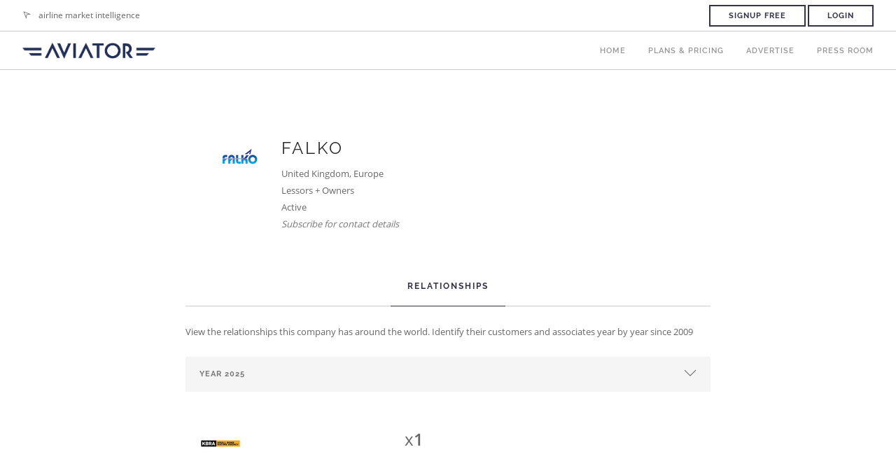

--- FILE ---
content_type: text/html; charset=utf-8
request_url: https://aviator.aero/companies/2190
body_size: 8985
content:
<!doctype html>
<html lang="en">
<head>
  <!-- html.erb -->
  <meta charset="utf-8">
  <title>
        Falko / aviator.aero

  </title>
  <meta name="viewport" content="width=device-width, initial-scale=1.0">
  <meta name="description" content="Airline market intelligence platform, with aircraft and engine availabillity, a daily newsletter, and more." />
  <meta name="keywords" content="aviator.aero, aircraft availability, aircraft leasing, engine leasing, aircraft listings, engine listings, airline news, aircraft news, aircraft engine availability, airintel, aviation newsletter, access, company, news, reports, aviator"/>
  <meta name="google-site-verification" content="RfKOIblZHFonahMTIBHSdG2Xwm1A_YkXGA8fpk-z7nA"/>


  <link rel="apple-touch-icon" sizes="180x180" href="/apple-touch-icon.png">
  <link rel="icon" type="image/png" sizes="32x32" href="/favicon-32x32.png">
  <link rel="icon" type="image/png" sizes="16x16" href="/favicon-16x16.png">
  <link rel="manifest" href="/site.webmanifest">
  <link rel="mask-icon" href="/safari-pinned-tab.svg" color="#242f79">
  <meta name="msapplication-TileColor" content="#ffffff">
  <meta name="theme-color" content="#ffffff">

  

  <link rel="stylesheet" href="/assets/css/bootstrap.min-64452bf067cb1c74025ca55f2077775947a7dfff3693689048676d5bdff60da2.css" />
  <link rel="stylesheet" href="/assets/css/select2.min-6d1dbbfdb1e2ed35c13c0b045daf4bc490ab52f42e9d260d1b3fce8704860383.css" />
  <link rel="stylesheet" href="/assets/css/themify-icons.min-ebe22aa9fd5ba26052d363b7cfdde40a8a6e3318f378560fc3e0323f1c16a6a4.css" />
  <link rel="stylesheet" href="/assets/css/font-awesome.min-ace9c68678513207e565f4ef39aecbb184a978989f58c10f735879ee27ba8a5c.css" />
  <link rel="stylesheet" href="/assets/css/flexslider-min-eee6083a7ba785c60f45dde888957ede94e7a91fcaa2ef3d6b68aebc7669b7f4.css" />
  <link rel="stylesheet" href="/assets/css/lightbox.min-e8bb6510b9a6bce70faf618ed78b8217f55f3562946fa890b62b4c38f0e847a7.css" />
  <link rel="stylesheet" href="/assets/css/featherlight-e94412a25c6d651fb50c46e08507c854db5727fcb8e2355302c46edd2c60aef0.css" />
  <link rel="stylesheet" href="/assets/css/ytplayer.min-dff2d1c0cd0b1d7c2fd1fd240ddcc5458dc49b4e30c13a8983f8a78b3e7ca4bf.css" />
  <link rel="stylesheet" href="/assets/css/theme-gunmetal.min-8fc4fbf297a2b098b83b95d4d6495c5fb9a3b4de35d6124b454725f417b15444.css" />
  <link rel="stylesheet" href="/assets/css/custom.min-f88f4e855d883d6250dea1b7fe725f089821c0670d6e3ffe9c02fc88a2b3ad58.css" />

  
  <link rel="stylesheet" href="/assets/css/google-fonts-7978e9bc98d71ec5162435edfca26b3f85d6945c782d816fc83d540891bf667a.css" />

  <script>
//<![CDATA[
var AUTH_TOKEN = "d0dAt_yMZerS2T7T4WMo0cC_ueGS973XbuFNN5GNb9eQo4t1oovy5rQh5TOK2i6SqzbqPZoaSwD7Nuahb2FZ_Q";
//]]>
</script>

  
  <meta name="csrf-param" content="authenticity_token" />
<meta name="csrf-token" content="ZEUy6g6wy81M-mWJZwBmC3iDxCqfcn9JwriRC1GApiODofkoULdcwSoCvmkMuWBIEwqX9pefiZ5Xbzqdr2yQCQ" />
  <script type="text/javascript">
    window.controller_name = "companies";
    window.action_name = "show";
    window.price_version = 1;
  </script>
  <script src="/assets/aviator_app-8a9e99db6fae36b3d5ecd32d05595990ee6855d5260ae5aac95dbaec7ebbca6a.js" data-turbo-track="reload" defer="defer"></script>
  <link rel="stylesheet" href="/assets/aviator_app-781738fccb692e856be91eac1514cb91373139833e6610a07f4fa5497edb8e4b.css" />
  <link rel="stylesheet" href="/assets/stylesheets/tw-44c09840a0d3a5a391ca2e3cc4975cf9b3aa16fa515e0f49d342b308e789a341.css" />
  <link rel="stylesheet" href="/assets/common-b4c7a0fe4525e856d7b117cc1e20a03067847b5971e784ae745d229b5ae918fd.css" />

  <link rel="stylesheet" href="/assets/home-c1de396293545ab728d867774246ecbcefcc39e602ccf55e825b970ef7300ec2.css" />
</head>
<body>

<div class="nav-container">

  <nav>

      <div class="nav-utility">
        <div class="module left">
          <i class="ti-location-arrow">&nbsp;</i>
          <span class="sub">airline market intelligence</span>
        </div>
        <div class="module right">
            <a href="/#pricing" class="btn btn-default btn-sm">Signup Free</a>
            <a class="btn btn-default btn-sm" href="/users/sign_in">Login</a>
        </div>
      </div>

    <div class="nav-bar">
      <div class="module left">
        <a href="https://aviator.aero/">
          <img class="logo logo-light" alt="Foundry" src="/assets/img/aviator-light-cd18587f8bb2b98392c8a800153db0086e26993802658f07f480f608b48b482e.png" />
          <img class="logo logo-dark" alt="Foundry" src="/assets/img/aviator-logo-cd18587f8bb2b98392c8a800153db0086e26993802658f07f480f608b48b482e.png" />
        </a>
      </div>
      <div class="module widget-handle mobile-toggle right visible-sm visible-xs">
        <i class="ti-menu"></i>
      </div>
      <div class="module-group right">
        <div class="module left">
          <ul class="menu">
                <li>
                  <a href="/">Home</a>
                </li>
                <li>
                  <a href="https://aviator.aero/#pricing">Plans & Pricing</a>
                </li>
                <li>
                  <a href="/about">Advertise</a>
                </li>
                <li>
                  <a href="/press">Press Room</a>
                </li>
          </ul>
        </div>
      </div>

    </div>
  </nav>

</div>


<div class="main-container">

  

<section>
  <div class="container">
    <div class="row">
      





      <div
        data-controller="favourite"
        data-favourite-url-value="/user_saved_items/toggle?savable_id=2190&amp;savable_type=Company"
        data-favourite-stared-value="false"
        class="col-md-8 col-md-offset-2 col-sm-12 text-center">
        <div data-favourite-target="container" class="row mb64 company search-result unsaved">
          <div class="col-sm-2 text-right">
            <img class="image" src="/uploads/companies/2190/falko_thumb.jpg" />
          </div>
          <div class="col-sm-10 text-left">
            <div class="row">
              <div class="col-sm-12">
                <h4 class="uppercase mb8">Falko</h4>
              </div>
            </div>
            <span class="info country">
                United Kingdom, Europe
            </span><br>
                <span class="info company-category">Lessors + Owners</span><br>
            <span class="info company-status">Active</span><br>
              <em class="text-muted">Subscribe for contact details</em>


          </div>
        </div>

        <div class="tabbed-content text-tabs">
          <ul class="tabs">

              <li class="active">
                <div class="tab-title">
                  <span>Relationships</span>
                </div>
                <div class="tab-content text-left">
                    <span class="info">View the relationships this company has around the world. Identify their customers and associates year by year since 2009</span>
                    <br><br>

                    <div class="select-option">
                      <i class="ti-angle-down"></i>
                      <select id="company-relationship-years-select">
                          <option value="2025"> Year 2025</option>
                          <option value="2024"> Year 2024</option>
                          <option value="2023"> Year 2023</option>
                          <option value="2022"> Year 2022</option>
                          <option value="2021"> Year 2021</option>
                          <option value="2020"> Year 2020</option>
                          <option value="2019"> Year 2019</option>
                          <option value="2018"> Year 2018</option>
                          <option value="2017"> Year 2017</option>
                          <option value="2016"> Year 2016</option>
                          <option value="2015"> Year 2015</option>
                          <option value="2014"> Year 2014</option>
                          <option value="2013"> Year 2013</option>
                          <option value="2012"> Year 2012</option>
                          <option value="2011"> Year 2011</option>
                      </select>
                    </div>

                      <div class="row company-relationship-year-companies" data-year="2025" style="display: block">
                          <div class="col-md-6">
                            <div class="company-relationship">
                                <a href="/companies/4291">
                                  <img src="/uploads/companies/4291/kbra_kroll_bond_rating_agency_thumb.jpg" data-toggle="tooltip" title="KBRA Kroll Bond Rating Agency" data-placement="bottom">
</a>
                              <span class="text-right company-relationship-transaction-count">
                                <span>x</span>1
                              </span>
                            </div>
                          </div>
                      </div>
                      <div class="row company-relationship-year-companies" data-year="2024" style="display: none">
                          <div class="col-md-6">
                            <div class="company-relationship">
                                <a href="/companies/510">
                                  <img src="/uploads/companies/510/nac___nordic_aviation_capital_thumb.jpg" data-toggle="tooltip" title="NAC - Nordic Aviation Capital" data-placement="bottom">
</a>
                              <span class="text-right company-relationship-transaction-count">
                                <span>x</span>5
                              </span>
                            </div>
                          </div>
                          <div class="col-md-6">
                            <div class="company-relationship">
                                <a href="/companies/2888">
                                  <img src="/uploads/companies/2888/airlink_thumb.jpg" data-toggle="tooltip" title="Airlink" data-placement="bottom">
</a>
                              <span class="text-right company-relationship-transaction-count">
                                <span>x</span>4
                              </span>
                            </div>
                          </div>
                          <div class="col-md-6">
                            <div class="company-relationship">
                                <a href="/companies/2045">
                                  <img src="/uploads/companies/2045/chorus_aviation_thumb.png" data-toggle="tooltip" title="Chorus Aviation" data-placement="bottom">
</a>
                              <span class="text-right company-relationship-transaction-count">
                                <span>x</span>2
                              </span>
                            </div>
                          </div>
                          <div class="col-md-6">
                            <div class="company-relationship">
                                <a href="/companies/4962">
                                  <img src="/uploads/companies/4962/executive_jet_support_thumb.jpg" data-toggle="tooltip" title="Executive Jet Support" data-placement="bottom">
</a>
                              <span class="text-right company-relationship-transaction-count">
                                <span>x</span>1
                              </span>
                            </div>
                          </div>
                          <div class="col-md-6">
                            <div class="company-relationship">
                                <a href="/companies/122">
                                  <img src="/uploads/companies/122/jazz_aviation_thumb.jpg" data-toggle="tooltip" title="Jazz Aviation" data-placement="bottom">
</a>
                              <span class="text-right company-relationship-transaction-count">
                                <span>x</span>1
                              </span>
                            </div>
                          </div>
                          <div class="col-md-6">
                            <div class="company-relationship">
                                <a href="/companies/4126">
                                  <img src="/uploads/companies/4126/skyways_technics_thumb.jpg" data-toggle="tooltip" title="Skyways Technics" data-placement="bottom">
</a>
                              <span class="text-right company-relationship-transaction-count">
                                <span>x</span>1
                              </span>
                            </div>
                          </div>
                          <div class="col-md-6">
                            <div class="company-relationship">
                                <a href="/companies/670">
                                  <img src="/uploads/companies/670/royal_air_maroc_thumb.jpg" data-toggle="tooltip" title="Royal Air Maroc" data-placement="bottom">
</a>
                              <span class="text-right company-relationship-transaction-count">
                                <span>x</span>1
                              </span>
                            </div>
                          </div>
                          <div class="col-md-6">
                            <div class="company-relationship">
                                <a href="/companies/3929">
                                  <img src="/uploads/companies/3929/envoy_thumb.png" data-toggle="tooltip" title="Envoy" data-placement="bottom">
</a>
                              <span class="text-right company-relationship-transaction-count">
                                <span>x</span>1
                              </span>
                            </div>
                          </div>
                          <div class="col-md-6">
                            <div class="company-relationship">
                                <a href="/companies/4627">
                                  <img src="/uploads/companies/4627/azorra_aviation_thumb.jpg" data-toggle="tooltip" title="Azorra Aviation" data-placement="bottom">
</a>
                              <span class="text-right company-relationship-transaction-count">
                                <span>x</span>1
                              </span>
                            </div>
                          </div>
                          <div class="col-md-6">
                            <div class="company-relationship">
                                <a href="/companies/393">
                                  <img src="/uploads/companies/393/american_airlines_thumb.jpg" data-toggle="tooltip" title="American Airlines" data-placement="bottom">
</a>
                              <span class="text-right company-relationship-transaction-count">
                                <span>x</span>1
                              </span>
                            </div>
                          </div>
                          <div class="col-md-6">
                            <div class="company-relationship">
                                <a href="/companies/94">
                                  <img src="/uploads/companies/94/lot_polish_airlines_thumb.jpg" data-toggle="tooltip" title="LOT Polish Airlines" data-placement="bottom">
</a>
                              <span class="text-right company-relationship-transaction-count">
                                <span>x</span>1
                              </span>
                            </div>
                          </div>
                          <div class="col-md-6">
                            <div class="company-relationship">
                                <a href="/companies/4291">
                                  <img src="/uploads/companies/4291/kbra_kroll_bond_rating_agency_thumb.jpg" data-toggle="tooltip" title="KBRA Kroll Bond Rating Agency" data-placement="bottom">
</a>
                              <span class="text-right company-relationship-transaction-count">
                                <span>x</span>1
                              </span>
                            </div>
                          </div>
                          <div class="col-md-6">
                            <div class="company-relationship">
                                <a href="/companies/750">
                                  <img src="/uploads/companies/750/macquarie_thumb.jpg" data-toggle="tooltip" title="Macquarie" data-placement="bottom">
</a>
                              <span class="text-right company-relationship-transaction-count">
                                <span>x</span>1
                              </span>
                            </div>
                          </div>
                          <div class="col-md-6">
                            <div class="company-relationship">
                                <a href="/companies/460">
                                  <img src="/uploads/companies/460/airbaltic_thumb.jpg" data-toggle="tooltip" title="airBaltic" data-placement="bottom">
</a>
                              <span class="text-right company-relationship-transaction-count">
                                <span>x</span>1
                              </span>
                            </div>
                          </div>
                      </div>
                      <div class="row company-relationship-year-companies" data-year="2023" style="display: none">
                          <div class="col-md-6">
                            <div class="company-relationship">
                                <a href="/companies/2888">
                                  <img src="/uploads/companies/2888/airlink_thumb.jpg" data-toggle="tooltip" title="Airlink" data-placement="bottom">
</a>
                              <span class="text-right company-relationship-transaction-count">
                                <span>x</span>3
                              </span>
                            </div>
                          </div>
                          <div class="col-md-6">
                            <div class="company-relationship">
                                <a href="/companies/702">
                                  <img src="/uploads/companies/702/aergo_capital_thumb.jpg" data-toggle="tooltip" title="Aergo Capital" data-placement="bottom">
</a>
                              <span class="text-right company-relationship-transaction-count">
                                <span>x</span>2
                              </span>
                            </div>
                          </div>
                          <div class="col-md-6">
                            <div class="company-relationship">
                                <a href="/companies/4291">
                                  <img src="/uploads/companies/4291/kbra_kroll_bond_rating_agency_thumb.jpg" data-toggle="tooltip" title="KBRA Kroll Bond Rating Agency" data-placement="bottom">
</a>
                              <span class="text-right company-relationship-transaction-count">
                                <span>x</span>1
                              </span>
                            </div>
                          </div>
                          <div class="col-md-6">
                            <div class="company-relationship">
                                <a href="/companies/2836">
                                  <img src="/uploads/companies/2836/blue_islands_thumb.jpg" data-toggle="tooltip" title="Blue Islands" data-placement="bottom">
</a>
                              <span class="text-right company-relationship-transaction-count">
                                <span>x</span>1
                              </span>
                            </div>
                          </div>
                          <div class="col-md-6">
                            <div class="company-relationship">
                                <a href="/companies/408">
                                  <img src="/uploads/companies/408/ethiopian_airlines_thumb.jpg" data-toggle="tooltip" title="Ethiopian Airlines" data-placement="bottom">
</a>
                              <span class="text-right company-relationship-transaction-count">
                                <span>x</span>1
                              </span>
                            </div>
                          </div>
                          <div class="col-md-6">
                            <div class="company-relationship">
                                <a href="/companies/3815">
                                  <img src="/uploads/companies/3815/castlelake_thumb.jpg" data-toggle="tooltip" title="Castlelake" data-placement="bottom">
</a>
                              <span class="text-right company-relationship-transaction-count">
                                <span>x</span>1
                              </span>
                            </div>
                          </div>
                          <div class="col-md-6">
                            <div class="company-relationship">
                                <a href="/companies/400">
                                  <img src="/uploads/companies/400/air_canada_thumb.jpg" data-toggle="tooltip" title="Air Canada" data-placement="bottom">
</a>
                              <span class="text-right company-relationship-transaction-count">
                                <span>x</span>1
                              </span>
                            </div>
                          </div>
                          <div class="col-md-6">
                            <div class="company-relationship">
                                <a href="/companies/1115">
                                  <img src="/uploads/companies/1115/eastern_airways_thumb.jpg" data-toggle="tooltip" title="Eastern Airways" data-placement="bottom">
</a>
                              <span class="text-right company-relationship-transaction-count">
                                <span>x</span>1
                              </span>
                            </div>
                          </div>
                          <div class="col-md-6">
                            <div class="company-relationship">
                                <a href="/companies/1142">
                                  <img src="/uploads/companies/1142/porter_airlines_thumb.jpg" data-toggle="tooltip" title="Porter Airlines" data-placement="bottom">
</a>
                              <span class="text-right company-relationship-transaction-count">
                                <span>x</span>1
                              </span>
                            </div>
                          </div>
                      </div>
                      <div class="row company-relationship-year-companies" data-year="2022" style="display: none">
                          <div class="col-md-6">
                            <div class="company-relationship">
                                <a href="/companies/2045">
                                  <img src="/uploads/companies/2045/chorus_aviation_thumb.png" data-toggle="tooltip" title="Chorus Aviation" data-placement="bottom">
</a>
                              <span class="text-right company-relationship-transaction-count">
                                <span>x</span>6
                              </span>
                            </div>
                          </div>
                          <div class="col-md-6">
                            <div class="company-relationship">
                                <a href="/companies/4104">
                                  <img src="/uploads/companies/4104/magnetic_group_thumb.png" data-toggle="tooltip" title="Magnetic Group" data-placement="bottom">
</a>
                              <span class="text-right company-relationship-transaction-count">
                                <span>x</span>1
                              </span>
                            </div>
                          </div>
                          <div class="col-md-6">
                            <div class="company-relationship">
                                <a href="/companies/4805">
                                  <img src="/uploads/companies/4805/emerald_airlines_thumb.jpg" data-toggle="tooltip" title="Emerald Airlines" data-placement="bottom">
</a>
                              <span class="text-right company-relationship-transaction-count">
                                <span>x</span>1
                              </span>
                            </div>
                          </div>
                          <div class="col-md-6">
                            <div class="company-relationship">
                                <a href="/companies/4936">
                                  <img src="/uploads/companies/4936/eve_air_mobility_thumb.jpg" data-toggle="tooltip" title="Eve Air Mobility" data-placement="bottom">
</a>
                              <span class="text-right company-relationship-transaction-count">
                                <span>x</span>1
                              </span>
                            </div>
                          </div>
                          <div class="col-md-6">
                            <div class="company-relationship">
                                <a href="/companies/3243">
                                  <img src="/uploads/companies/3243/united_express_thumb.jpg" data-toggle="tooltip" title="United Express" data-placement="bottom">
</a>
                              <span class="text-right company-relationship-transaction-count">
                                <span>x</span>1
                              </span>
                            </div>
                          </div>
                          <div class="col-md-6">
                            <div class="company-relationship">
                                <a href="/companies/1122">
                                  <img src="/uploads/companies/1122/republic_airways_thumb.png" data-toggle="tooltip" title="Republic Airways" data-placement="bottom">
</a>
                              <span class="text-right company-relationship-transaction-count">
                                <span>x</span>1
                              </span>
                            </div>
                          </div>
                          <div class="col-md-6">
                            <div class="company-relationship">
                                <a href="/companies/400">
                                  <img src="/uploads/companies/400/air_canada_thumb.jpg" data-toggle="tooltip" title="Air Canada" data-placement="bottom">
</a>
                              <span class="text-right company-relationship-transaction-count">
                                <span>x</span>1
                              </span>
                            </div>
                          </div>
                          <div class="col-md-6">
                            <div class="company-relationship">
                                <a href="/companies/102">
                                  <img src="/uploads/companies/102/sas_scandinavian_airlines_thumb.jpg" data-toggle="tooltip" title="SAS Scandinavian Airlines" data-placement="bottom">
</a>
                              <span class="text-right company-relationship-transaction-count">
                                <span>x</span>1
                              </span>
                            </div>
                          </div>
                      </div>
                      <div class="row company-relationship-year-companies" data-year="2021" style="display: none">
                          <div class="col-md-6">
                            <div class="company-relationship">
                                <a href="/companies/102">
                                  <img src="/uploads/companies/102/sas_scandinavian_airlines_thumb.jpg" data-toggle="tooltip" title="SAS Scandinavian Airlines" data-placement="bottom">
</a>
                              <span class="text-right company-relationship-transaction-count">
                                <span>x</span>1
                              </span>
                            </div>
                          </div>
                          <div class="col-md-6">
                            <div class="company-relationship">
                                <a href="/companies/4962">
                                  <img src="/uploads/companies/4962/executive_jet_support_thumb.jpg" data-toggle="tooltip" title="Executive Jet Support" data-placement="bottom">
</a>
                              <span class="text-right company-relationship-transaction-count">
                                <span>x</span>1
                              </span>
                            </div>
                          </div>
                          <div class="col-md-6">
                            <div class="company-relationship">
                                <a href="/companies/1142">
                                  <img src="/uploads/companies/1142/porter_airlines_thumb.jpg" data-toggle="tooltip" title="Porter Airlines" data-placement="bottom">
</a>
                              <span class="text-right company-relationship-transaction-count">
                                <span>x</span>1
                              </span>
                            </div>
                          </div>
                          <div class="col-md-6">
                            <div class="company-relationship">
                                <a href="/companies/912">
                                  <img src="/uploads/companies/912/indigo_airlines_thumb.jpg" data-toggle="tooltip" title="IndiGo Airlines" data-placement="bottom">
</a>
                              <span class="text-right company-relationship-transaction-count">
                                <span>x</span>1
                              </span>
                            </div>
                          </div>
                          <div class="col-md-6">
                            <div class="company-relationship">
                                <a href="/companies/2400">
                                  <img src="/uploads/companies/2400/cobham_thumb.jpg" data-toggle="tooltip" title="Cobham" data-placement="bottom">
</a>
                              <span class="text-right company-relationship-transaction-count">
                                <span>x</span>1
                              </span>
                            </div>
                          </div>
                          <div class="col-md-6">
                            <div class="company-relationship">
                                <a href="/companies/3959">
                                  <img src="/uploads/companies/3959/us_bangla_airlines_thumb.jpg" data-toggle="tooltip" title="US-Bangla Airlines" data-placement="bottom">
</a>
                              <span class="text-right company-relationship-transaction-count">
                                <span>x</span>1
                              </span>
                            </div>
                          </div>
                          <div class="col-md-6">
                            <div class="company-relationship">
                                <a href="/companies/1363">
                                  <img src="/uploads/companies/1363/avation_plc_thumb.jpg" data-toggle="tooltip" title="Avation PLC" data-placement="bottom">
</a>
                              <span class="text-right company-relationship-transaction-count">
                                <span>x</span>1
                              </span>
                            </div>
                          </div>
                          <div class="col-md-6">
                            <div class="company-relationship">
                                <a href="/companies/1122">
                                  <img src="/uploads/companies/1122/republic_airways_thumb.png" data-toggle="tooltip" title="Republic Airways" data-placement="bottom">
</a>
                              <span class="text-right company-relationship-transaction-count">
                                <span>x</span>1
                              </span>
                            </div>
                          </div>
                          <div class="col-md-6">
                            <div class="company-relationship">
                                <a href="/companies/526">
                                  <img src="/uploads/companies/526/aerocentury_thumb.jpg" data-toggle="tooltip" title="AeroCentury" data-placement="bottom">
</a>
                              <span class="text-right company-relationship-transaction-count">
                                <span>x</span>1
                              </span>
                            </div>
                          </div>
                          <div class="col-md-6">
                            <div class="company-relationship">
                                <a href="/companies/2541">
                                  <img src="/uploads/companies/2541/goldman_sachs_thumb.jpg" data-toggle="tooltip" title="Goldman Sachs" data-placement="bottom">
</a>
                              <span class="text-right company-relationship-transaction-count">
                                <span>x</span>1
                              </span>
                            </div>
                          </div>
                          <div class="col-md-6">
                            <div class="company-relationship">
                                <a href="/companies/944">
                                  <img src="/uploads/companies/944/ba_cityflyer_thumb.jpg" data-toggle="tooltip" title="BA CityFlyer" data-placement="bottom">
</a>
                              <span class="text-right company-relationship-transaction-count">
                                <span>x</span>1
                              </span>
                            </div>
                          </div>
                      </div>
                      <div class="row company-relationship-year-companies" data-year="2020" style="display: none">
                          <div class="col-md-6">
                            <div class="company-relationship">
                                <a href="/companies/3998">
                                  <img src="/uploads/companies/3998/stobart_air_thumb.jpg" data-toggle="tooltip" title="Stobart Air" data-placement="bottom">
</a>
                              <span class="text-right company-relationship-transaction-count">
                                <span>x</span>2
                              </span>
                            </div>
                          </div>
                          <div class="col-md-6">
                            <div class="company-relationship">
                                <a href="/companies/916">
                                  <img src="/uploads/companies/916/aeromexico_thumb.png" data-toggle="tooltip" title="Aeromexico" data-placement="bottom">
</a>
                              <span class="text-right company-relationship-transaction-count">
                                <span>x</span>1
                              </span>
                            </div>
                          </div>
                          <div class="col-md-6">
                            <div class="company-relationship">
                                <a href="/companies/427">
                                  <img src="/uploads/companies/427/aer_lingus_thumb.jpg" data-toggle="tooltip" title="Aer Lingus" data-placement="bottom">
</a>
                              <span class="text-right company-relationship-transaction-count">
                                <span>x</span>1
                              </span>
                            </div>
                          </div>
                          <div class="col-md-6">
                            <div class="company-relationship">
                                <a href="/companies/399">
                                  <img src="/uploads/companies/399/delta_air_lines_thumb.jpg" data-toggle="tooltip" title="Delta Air Lines" data-placement="bottom">
</a>
                              <span class="text-right company-relationship-transaction-count">
                                <span>x</span>1
                              </span>
                            </div>
                          </div>
                          <div class="col-md-6">
                            <div class="company-relationship">
                                <a href="/companies/1220">
                                  <img src="/uploads/companies/1220/croatia_airlines_thumb.png" data-toggle="tooltip" title="Croatia Airlines" data-placement="bottom">
</a>
                              <span class="text-right company-relationship-transaction-count">
                                <span>x</span>1
                              </span>
                            </div>
                          </div>
                          <div class="col-md-6">
                            <div class="company-relationship">
                                <a href="/companies/2045">
                                  <img src="/uploads/companies/2045/chorus_aviation_thumb.png" data-toggle="tooltip" title="Chorus Aviation" data-placement="bottom">
</a>
                              <span class="text-right company-relationship-transaction-count">
                                <span>x</span>1
                              </span>
                            </div>
                          </div>
                      </div>
                      <div class="row company-relationship-year-companies" data-year="2019" style="display: none">
                          <div class="col-md-6">
                            <div class="company-relationship">
                                <a href="/companies/651">
                                  <img src="/uploads/companies/651/ge_aerospace_thumb.jpg" data-toggle="tooltip" title="GE Aerospace" data-placement="bottom">
</a>
                              <span class="text-right company-relationship-transaction-count">
                                <span>x</span>1
                              </span>
                            </div>
                          </div>
                          <div class="col-md-6">
                            <div class="company-relationship">
                                <a href="/companies/865">
                                  <img src="/uploads/companies/865/adria_airways_thumb.jpg" data-toggle="tooltip" title="Adria Airways" data-placement="bottom">
</a>
                              <span class="text-right company-relationship-transaction-count">
                                <span>x</span>1
                              </span>
                            </div>
                          </div>
                      </div>
                      <div class="row company-relationship-year-companies" data-year="2018" style="display: none">
                          <div class="col-md-6">
                            <div class="company-relationship">
                                <a href="/companies/461">
                                  <img src="/uploads/companies/461/cityjet_thumb.jpg" data-toggle="tooltip" title="CityJet" data-placement="bottom">
</a>
                              <span class="text-right company-relationship-transaction-count">
                                <span>x</span>2
                              </span>
                            </div>
                          </div>
                          <div class="col-md-6">
                            <div class="company-relationship">
                                <a href="/companies/742">
                                  <img src="/uploads/companies/742/goal_german_operating_aircraft_leasing_thumb.png" data-toggle="tooltip" title="GOAL German Operating Aircraft Leasing" data-placement="bottom">
</a>
                              <span class="text-right company-relationship-transaction-count">
                                <span>x</span>1
                              </span>
                            </div>
                          </div>
                          <div class="col-md-6">
                            <div class="company-relationship">
                                <a href="/companies/944">
                                  <img src="/uploads/companies/944/ba_cityflyer_thumb.jpg" data-toggle="tooltip" title="BA CityFlyer" data-placement="bottom">
</a>
                              <span class="text-right company-relationship-transaction-count">
                                <span>x</span>1
                              </span>
                            </div>
                          </div>
                          <div class="col-md-6">
                            <div class="company-relationship">
                                <a href="/companies/2400">
                                  <img src="/uploads/companies/2400/cobham_thumb.jpg" data-toggle="tooltip" title="Cobham" data-placement="bottom">
</a>
                              <span class="text-right company-relationship-transaction-count">
                                <span>x</span>1
                              </span>
                            </div>
                          </div>
                          <div class="col-md-6">
                            <div class="company-relationship">
                                <a href="/companies/689">
                                  <img src="/uploads/companies/689/avolon_thumb.jpg" data-toggle="tooltip" title="Avolon" data-placement="bottom">
</a>
                              <span class="text-right company-relationship-transaction-count">
                                <span>x</span>1
                              </span>
                            </div>
                          </div>
                          <div class="col-md-6">
                            <div class="company-relationship">
                                <a href="/companies/544">
                                  <img src="/uploads/companies/544/air_austral_thumb.jpg" data-toggle="tooltip" title="Air Austral" data-placement="bottom">
</a>
                              <span class="text-right company-relationship-transaction-count">
                                <span>x</span>1
                              </span>
                            </div>
                          </div>
                          <div class="col-md-6">
                            <div class="company-relationship">
                                <a href="/companies/2455">
                                  <img src="/uploads/companies/2455/wings_air_thumb.jpg" data-toggle="tooltip" title="Wings Air" data-placement="bottom">
</a>
                              <span class="text-right company-relationship-transaction-count">
                                <span>x</span>1
                              </span>
                            </div>
                          </div>
                      </div>
                      <div class="row company-relationship-year-companies" data-year="2017" style="display: none">
                          <div class="col-md-6">
                            <div class="company-relationship">
                                <a href="/companies/2629">
                                  <img src="/uploads/companies/2629/cello_aviation_thumb.jpg" data-toggle="tooltip" title="Cello Aviation" data-placement="bottom">
</a>
                              <span class="text-right company-relationship-transaction-count">
                                <span>x</span>1
                              </span>
                            </div>
                          </div>
                          <div class="col-md-6">
                            <div class="company-relationship">
                                <a href="/companies/461">
                                  <img src="/uploads/companies/461/cityjet_thumb.jpg" data-toggle="tooltip" title="CityJet" data-placement="bottom">
</a>
                              <span class="text-right company-relationship-transaction-count">
                                <span>x</span>1
                              </span>
                            </div>
                          </div>
                          <div class="col-md-6">
                            <div class="company-relationship">
                                <a href="/companies/3673">
                                  <img src="/uploads/companies/3673/air_libya_thumb.jpg" data-toggle="tooltip" title="Air Libya" data-placement="bottom">
</a>
                              <span class="text-right company-relationship-transaction-count">
                                <span>x</span>1
                              </span>
                            </div>
                          </div>
                          <div class="col-md-6">
                            <div class="company-relationship">
                                <a href="/companies/4006">
                                  <img src="/uploads/companies/4006/jota_aviation_thumb.jpg" data-toggle="tooltip" title="Jota Aviation" data-placement="bottom">
</a>
                              <span class="text-right company-relationship-transaction-count">
                                <span>x</span>1
                              </span>
                            </div>
                          </div>
                          <div class="col-md-6">
                            <div class="company-relationship">
                                <a href="/companies/3117">
                                  <img src="/uploads/companies/3117/klm_cityhopper_thumb.jpg" data-toggle="tooltip" title="KLM Cityhopper" data-placement="bottom">
</a>
                              <span class="text-right company-relationship-transaction-count">
                                <span>x</span>1
                              </span>
                            </div>
                          </div>
                          <div class="col-md-6">
                            <div class="company-relationship">
                                <a href="/companies/716">
                                  <img src="/uploads/companies/716/fpg_amentum_thumb.jpg" data-toggle="tooltip" title="FPG Amentum" data-placement="bottom">
</a>
                              <span class="text-right company-relationship-transaction-count">
                                <span>x</span>1
                              </span>
                            </div>
                          </div>
                          <div class="col-md-6">
                            <div class="company-relationship">
                                <a href="/companies/102">
                                  <img src="/uploads/companies/102/sas_scandinavian_airlines_thumb.jpg" data-toggle="tooltip" title="SAS Scandinavian Airlines" data-placement="bottom">
</a>
                              <span class="text-right company-relationship-transaction-count">
                                <span>x</span>1
                              </span>
                            </div>
                          </div>
                          <div class="col-md-6">
                            <div class="company-relationship">
                                <a href="/companies/1132">
                                  <img src="/uploads/companies/1132/cimber_thumb.jpg" data-toggle="tooltip" title="Cimber" data-placement="bottom">
</a>
                              <span class="text-right company-relationship-transaction-count">
                                <span>x</span>1
                              </span>
                            </div>
                          </div>
                      </div>
                      <div class="row company-relationship-year-companies" data-year="2016" style="display: none">
                          <div class="col-md-6">
                            <div class="company-relationship">
                                <a href="/companies/689">
                                  <img src="/uploads/companies/689/avolon_thumb.jpg" data-toggle="tooltip" title="Avolon" data-placement="bottom">
</a>
                              <span class="text-right company-relationship-transaction-count">
                                <span>x</span>3
                              </span>
                            </div>
                          </div>
                          <div class="col-md-6">
                            <div class="company-relationship">
                                <a href="/companies/2555">
                                  <img src="/uploads/companies/2555/west_air_thumb.jpg" data-toggle="tooltip" title="West Air" data-placement="bottom">
</a>
                              <span class="text-right company-relationship-transaction-count">
                                <span>x</span>1
                              </span>
                            </div>
                          </div>
                          <div class="col-md-6">
                            <div class="company-relationship">
                                <a href="/companies/461">
                                  <img src="/uploads/companies/461/cityjet_thumb.jpg" data-toggle="tooltip" title="CityJet" data-placement="bottom">
</a>
                              <span class="text-right company-relationship-transaction-count">
                                <span>x</span>1
                              </span>
                            </div>
                          </div>
                          <div class="col-md-6">
                            <div class="company-relationship">
                                <a href="/companies/107">
                                  <img src="/uploads/companies/107/bombardier_thumb.png" data-toggle="tooltip" title="Bombardier" data-placement="bottom">
</a>
                              <span class="text-right company-relationship-transaction-count">
                                <span>x</span>1
                              </span>
                            </div>
                          </div>
                          <div class="col-md-6">
                            <div class="company-relationship">
                                <a href="/companies/4006">
                                  <img src="/uploads/companies/4006/jota_aviation_thumb.jpg" data-toggle="tooltip" title="Jota Aviation" data-placement="bottom">
</a>
                              <span class="text-right company-relationship-transaction-count">
                                <span>x</span>1
                              </span>
                            </div>
                          </div>
                          <div class="col-md-6">
                            <div class="company-relationship">
                                <a href="/companies/580">
                                  <img src="/uploads/companies/580/flybe_thumb.jpg" data-toggle="tooltip" title="Flybe" data-placement="bottom">
</a>
                              <span class="text-right company-relationship-transaction-count">
                                <span>x</span>1
                              </span>
                            </div>
                          </div>
                          <div class="col-md-6">
                            <div class="company-relationship">
                                <a href="/companies/3117">
                                  <img src="/uploads/companies/3117/klm_cityhopper_thumb.jpg" data-toggle="tooltip" title="KLM Cityhopper" data-placement="bottom">
</a>
                              <span class="text-right company-relationship-transaction-count">
                                <span>x</span>1
                              </span>
                            </div>
                          </div>
                          <div class="col-md-6">
                            <div class="company-relationship">
                                <a href="/companies/488">
                                  <img src="/uploads/companies/488/azul_linhas_aereas_thumb.jpg" data-toggle="tooltip" title="Azul Linhas Aereas" data-placement="bottom">
</a>
                              <span class="text-right company-relationship-transaction-count">
                                <span>x</span>1
                              </span>
                            </div>
                          </div>
                      </div>
                      <div class="row company-relationship-year-companies" data-year="2015" style="display: none">
                          <div class="col-md-6">
                            <div class="company-relationship">
                                <a href="/companies/461">
                                  <img src="/uploads/companies/461/cityjet_thumb.jpg" data-toggle="tooltip" title="CityJet" data-placement="bottom">
</a>
                              <span class="text-right company-relationship-transaction-count">
                                <span>x</span>3
                              </span>
                            </div>
                          </div>
                          <div class="col-md-6">
                            <div class="company-relationship">
                                <a href="/companies/549">
                                  <img src="/uploads/companies/549/air_tahiti_thumb.jpg" data-toggle="tooltip" title="Air Tahiti" data-placement="bottom">
</a>
                              <span class="text-right company-relationship-transaction-count">
                                <span>x</span>1
                              </span>
                            </div>
                          </div>
                          <div class="col-md-6">
                            <div class="company-relationship">
                                <a href="/companies/3591">
                                  <img src="/uploads/companies/3591/smbc_aviation_capital_thumb.jpg" data-toggle="tooltip" title="SMBC Aviation Capital" data-placement="bottom">
</a>
                              <span class="text-right company-relationship-transaction-count">
                                <span>x</span>1
                              </span>
                            </div>
                          </div>
                          <div class="col-md-6">
                            <div class="company-relationship">
                                <a href="/companies/544">
                                  <img src="/uploads/companies/544/air_austral_thumb.jpg" data-toggle="tooltip" title="Air Austral" data-placement="bottom">
</a>
                              <span class="text-right company-relationship-transaction-count">
                                <span>x</span>1
                              </span>
                            </div>
                          </div>
                          <div class="col-md-6">
                            <div class="company-relationship">
                                <a href="/companies/3007">
                                  <img src="/uploads/companies/3007/volotea_airlines_thumb.jpg" data-toggle="tooltip" title="Volotea Airlines" data-placement="bottom">
</a>
                              <span class="text-right company-relationship-transaction-count">
                                <span>x</span>1
                              </span>
                            </div>
                          </div>
                          <div class="col-md-6">
                            <div class="company-relationship">
                                <a href="/companies/102">
                                  <img src="/uploads/companies/102/sas_scandinavian_airlines_thumb.jpg" data-toggle="tooltip" title="SAS Scandinavian Airlines" data-placement="bottom">
</a>
                              <span class="text-right company-relationship-transaction-count">
                                <span>x</span>1
                              </span>
                            </div>
                          </div>
                      </div>
                      <div class="row company-relationship-year-companies" data-year="2014" style="display: none">
                          <div class="col-md-6">
                            <div class="company-relationship">
                                <a href="/companies/107">
                                  <img src="/uploads/companies/107/bombardier_thumb.png" data-toggle="tooltip" title="Bombardier" data-placement="bottom">
</a>
                              <span class="text-right company-relationship-transaction-count">
                                <span>x</span>3
                              </span>
                            </div>
                          </div>
                          <div class="col-md-6">
                            <div class="company-relationship">
                                <a href="/companies/2400">
                                  <img src="/uploads/companies/2400/cobham_thumb.jpg" data-toggle="tooltip" title="Cobham" data-placement="bottom">
</a>
                              <span class="text-right company-relationship-transaction-count">
                                <span>x</span>1
                              </span>
                            </div>
                          </div>
                          <div class="col-md-6">
                            <div class="company-relationship">
                                <a href="/companies/2038">
                                  <img src="/uploads/companies/2038/borajet_airlines_thumb.jpg" data-toggle="tooltip" title="Borajet Airlines" data-placement="bottom">
</a>
                              <span class="text-right company-relationship-transaction-count">
                                <span>x</span>1
                              </span>
                            </div>
                          </div>
                          <div class="col-md-6">
                            <div class="company-relationship">
                                <a href="/companies/2570">
                                  <img src="/uploads/companies/2570/augsburg_airways_thumb.jpg" data-toggle="tooltip" title="Augsburg Airways" data-placement="bottom">
</a>
                              <span class="text-right company-relationship-transaction-count">
                                <span>x</span>1
                              </span>
                            </div>
                          </div>
                          <div class="col-md-6">
                            <div class="company-relationship">
                                <a href="/companies/1220">
                                  <img src="/uploads/companies/1220/croatia_airlines_thumb.png" data-toggle="tooltip" title="Croatia Airlines" data-placement="bottom">
</a>
                              <span class="text-right company-relationship-transaction-count">
                                <span>x</span>1
                              </span>
                            </div>
                          </div>
                          <div class="col-md-6">
                            <div class="company-relationship">
                                <a href="/companies/742">
                                  <img src="/uploads/companies/742/goal_german_operating_aircraft_leasing_thumb.png" data-toggle="tooltip" title="GOAL German Operating Aircraft Leasing" data-placement="bottom">
</a>
                              <span class="text-right company-relationship-transaction-count">
                                <span>x</span>1
                              </span>
                            </div>
                          </div>
                          <div class="col-md-6">
                            <div class="company-relationship">
                                <a href="/companies/865">
                                  <img src="/uploads/companies/865/adria_airways_thumb.jpg" data-toggle="tooltip" title="Adria Airways" data-placement="bottom">
</a>
                              <span class="text-right company-relationship-transaction-count">
                                <span>x</span>1
                              </span>
                            </div>
                          </div>
                          <div class="col-md-6">
                            <div class="company-relationship">
                                <a href="/companies/647">
                                  <img src="/uploads/companies/647/mesa_airlines_thumb.png" data-toggle="tooltip" title="Mesa Airlines" data-placement="bottom">
</a>
                              <span class="text-right company-relationship-transaction-count">
                                <span>x</span>1
                              </span>
                            </div>
                          </div>
                      </div>
                      <div class="row company-relationship-year-companies" data-year="2013" style="display: none">
                          <div class="col-md-6">
                            <div class="company-relationship">
                                <a href="/companies/685">
                                  <img src="/uploads/companies/685/fly_leasing_thumb.jpg" data-toggle="tooltip" title="Fly Leasing" data-placement="bottom">
</a>
                              <span class="text-right company-relationship-transaction-count">
                                <span>x</span>1
                              </span>
                            </div>
                          </div>
                      </div>
                      <div class="row company-relationship-year-companies" data-year="2012" style="display: none">
                          <div class="col-md-6">
                            <div class="company-relationship">
                                <a href="/companies/2073">
                                  <img src="/uploads/companies/2073/starbow_airlines_thumb.jpg" data-toggle="tooltip" title="Starbow Airlines" data-placement="bottom">
</a>
                              <span class="text-right company-relationship-transaction-count">
                                <span>x</span>2
                              </span>
                            </div>
                          </div>
                          <div class="col-md-6">
                            <div class="company-relationship">
                                <a href="/companies/2400">
                                  <img src="/uploads/companies/2400/cobham_thumb.jpg" data-toggle="tooltip" title="Cobham" data-placement="bottom">
</a>
                              <span class="text-right company-relationship-transaction-count">
                                <span>x</span>1
                              </span>
                            </div>
                          </div>
                          <div class="col-md-6">
                            <div class="company-relationship">
                                <a href="/companies/2687">
                                  <img src="/uploads/companies/2687/daallo_airlines_thumb.jpg" data-toggle="tooltip" title="Daallo Airlines" data-placement="bottom">
</a>
                              <span class="text-right company-relationship-transaction-count">
                                <span>x</span>1
                              </span>
                            </div>
                          </div>
                          <div class="col-md-6">
                            <div class="company-relationship">
                                <a href="/companies/1566">
                                  <img src="/uploads/companies/1566/iran_aseman_airlines_thumb.jpg" data-toggle="tooltip" title="Iran Aseman Airlines" data-placement="bottom">
</a>
                              <span class="text-right company-relationship-transaction-count">
                                <span>x</span>1
                              </span>
                            </div>
                          </div>
                      </div>
                      <div class="row company-relationship-year-companies" data-year="2011" style="display: none">
                          <div class="col-md-6">
                            <div class="company-relationship">
                                <a href="/companies/2073">
                                  <img src="/uploads/companies/2073/starbow_airlines_thumb.jpg" data-toggle="tooltip" title="Starbow Airlines" data-placement="bottom">
</a>
                              <span class="text-right company-relationship-transaction-count">
                                <span>x</span>2
                              </span>
                            </div>
                          </div>
                          <div class="col-md-6">
                            <div class="company-relationship">
                                <a href="/companies/520">
                                  <img src="/uploads/companies/520/bae_systems_thumb.jpg" data-toggle="tooltip" title="BAE Systems" data-placement="bottom">
</a>
                              <span class="text-right company-relationship-transaction-count">
                                <span>x</span>2
                              </span>
                            </div>
                          </div>
                          <div class="col-md-6">
                            <div class="company-relationship">
                                <a href="/companies/670">
                                  <img src="/uploads/companies/670/royal_air_maroc_thumb.jpg" data-toggle="tooltip" title="Royal Air Maroc" data-placement="bottom">
</a>
                              <span class="text-right company-relationship-transaction-count">
                                <span>x</span>2
                              </span>
                            </div>
                          </div>
                          <div class="col-md-6">
                            <div class="company-relationship">
                                <a href="/companies/2488">
                                  <img src="/uploads/companies/2488/aviastar__indonesia__thumb.jpg" data-toggle="tooltip" title="Aviastar (Indonesia)" data-placement="bottom">
</a>
                              <span class="text-right company-relationship-transaction-count">
                                <span>x</span>1
                              </span>
                            </div>
                          </div>
                          <div class="col-md-6">
                            <div class="company-relationship">
                                <a href="/companies/2400">
                                  <img src="/uploads/companies/2400/cobham_thumb.jpg" data-toggle="tooltip" title="Cobham" data-placement="bottom">
</a>
                              <span class="text-right company-relationship-transaction-count">
                                <span>x</span>1
                              </span>
                            </div>
                          </div>
                          <div class="col-md-6">
                            <div class="company-relationship">
                                <a href="/companies/3115">
                                  <img src="/uploads/companies/3115/fortress_investment_group_thumb.jpg" data-toggle="tooltip" title="Fortress Investment Group" data-placement="bottom">
</a>
                              <span class="text-right company-relationship-transaction-count">
                                <span>x</span>1
                              </span>
                            </div>
                          </div>
                          <div class="col-md-6">
                            <div class="company-relationship">
                                <a href="/companies/1172">
                                  <img src="/uploads/companies/1172/romavia_thumb.jpg" data-toggle="tooltip" title="Romavia" data-placement="bottom">
</a>
                              <span class="text-right company-relationship-transaction-count">
                                <span>x</span>1
                              </span>
                            </div>
                          </div>
                          <div class="col-md-6">
                            <div class="company-relationship">
                                <a href="/companies/2888">
                                  <img src="/uploads/companies/2888/airlink_thumb.jpg" data-toggle="tooltip" title="Airlink" data-placement="bottom">
</a>
                              <span class="text-right company-relationship-transaction-count">
                                <span>x</span>1
                              </span>
                            </div>
                          </div>
                          <div class="col-md-6">
                            <div class="company-relationship">
                                <a href="/companies/1552">
                                  <img src="/uploads/companies/1552/west_atlantic_thumb.jpg" data-toggle="tooltip" title="West Atlantic" data-placement="bottom">
</a>
                              <span class="text-right company-relationship-transaction-count">
                                <span>x</span>1
                              </span>
                            </div>
                          </div>
                          <div class="col-md-6">
                            <div class="company-relationship">
                                <a href="/companies/1761">
                                  <img src="/uploads/companies/1761/jet_midwest_thumb.jpg" data-toggle="tooltip" title="Jet Midwest" data-placement="bottom">
</a>
                              <span class="text-right company-relationship-transaction-count">
                                <span>x</span>1
                              </span>
                            </div>
                          </div>
                          <div class="col-md-6">
                            <div class="company-relationship">
                                <a href="/companies/142">
                                  <img src="/uploads/companies/142/avianca_airlines_thumb.jpg" data-toggle="tooltip" title="avianca airlines" data-placement="bottom">
</a>
                              <span class="text-right company-relationship-transaction-count">
                                <span>x</span>1
                              </span>
                            </div>
                          </div>
                      </div>
                </div>
              </li>
            <!--
            <li>
              <div class="tab-title">
                <span>Executives</span>
              </div>
              <div class="tab-content">

                <div class="row">
                    <table class="table table-striped">
                      <thead>
                        <th>Name</th>
                        <th>Title</th>
                      </thead>
                      <tbody>
                          <tr class="text-left">
                            <td>
                              Ben Par
                            </td>
                            <td>
                              
                            </td>
                            <td>0</td>
                          </tr>
                          <tr class="text-left">
                            <td>
                              Dina Salman
                            </td>
                            <td>
                              Commercial Manager
                            </td>
                            <td>0</td>
                          </tr>
                          <tr class="text-left">
                            <td>
                              Christophe Michaud
                            </td>
                            <td>
                              
                            </td>
                            <td>0</td>
                          </tr>
                          <tr class="text-left">
                            <td>
                              Samantha Wilson
                            </td>
                            <td>
                              Commercial Manager
                            </td>
                            <td>0</td>
                          </tr>
                          <tr class="text-left">
                            <td>
                              Lucy Wraith
                            </td>
                            <td>
                              
                            </td>
                            <td>0</td>
                          </tr>
                          <tr class="text-left">
                            <td>
                              Paul Docherty
                            </td>
                            <td>
                              
                            </td>
                            <td>0</td>
                          </tr>
                          <tr class="text-left">
                            <td>
                              Jack Hynes
                            </td>
                            <td>
                              
                            </td>
                            <td>0</td>
                          </tr>
                          <tr class="text-left">
                            <td>
                              Marcus Rowley
                            </td>
                            <td>
                              
                            </td>
                            <td>0</td>
                          </tr>
                          <tr class="text-left">
                            <td>
                              Graham Joiner
                            </td>
                            <td>
                              Director - Business Development
                            </td>
                            <td>0</td>
                          </tr>
                          <tr class="text-left">
                            <td>
                              Chris Sedgwick
                            </td>
                            <td>
                              
                            </td>
                            <td>0</td>
                          </tr>
                          <tr class="text-left">
                            <td>
                              M-Abbas Bundeali
                            </td>
                            <td>
                              
                            </td>
                            <td>0</td>
                          </tr>
                          <tr class="text-left">
                            <td>
                              Gary Joiner
                            </td>
                            <td>
                              
                            </td>
                            <td>0</td>
                          </tr>
                          <tr class="text-left">
                            <td>
                              Mark Hughes
                            </td>
                            <td>
                              Chief Commercial Officer
                            </td>
                            <td>0</td>
                          </tr>
                          <tr class="text-left">
                            <td>
                              Sarah Dichlian
                            </td>
                            <td>
                              
                            </td>
                            <td>0</td>
                          </tr>
                          <tr class="text-left">
                            <td>
                              Ian Dear
                            </td>
                            <td>
                              
                            </td>
                            <td>0</td>
                          </tr>
                          <tr class="text-left">
                            <td>
                              Martin Brennan
                            </td>
                            <td>
                              
                            </td>
                            <td>0</td>
                          </tr>
                          <tr class="text-left">
                            <td>
                              Alex Josephides
                            </td>
                            <td>
                              
                            </td>
                            <td>0</td>
                          </tr>
                          <tr class="text-left">
                            <td>
                              Lindsay Watson
                            </td>
                            <td>
                              
                            </td>
                            <td>0</td>
                          </tr>
                          <tr class="text-left">
                            <td>
                              Richard Pitt
                            </td>
                            <td>
                              
                            </td>
                            <td>0</td>
                          </tr>
                          <tr class="text-left">
                            <td>
                              John Williamson
                            </td>
                            <td>
                              
                            </td>
                            <td>0</td>
                          </tr>
                          <tr class="text-left">
                            <td>
                              Petar Zhivanovich
                            </td>
                            <td>
                              
                            </td>
                            <td>0</td>
                          </tr>
                          <tr class="text-left">
                            <td>
                              Bill Jackson
                            </td>
                            <td>
                              
                            </td>
                            <td>0</td>
                          </tr>
                          <tr class="text-left">
                            <td>
                              Will Van Zeventer
                            </td>
                            <td>
                              
                            </td>
                            <td>0</td>
                          </tr>
                          <tr class="text-left">
                            <td>
                              James Greenstreet
                            </td>
                            <td>
                              EVP
                            </td>
                            <td>0</td>
                          </tr>
                          <tr class="text-left">
                            <td>
                              Alex Bunyan
                            </td>
                            <td>
                              
                            </td>
                            <td>0</td>
                          </tr>
                          <tr class="text-left">
                            <td>
                              Laleh Sheybani
                            </td>
                            <td>
                              
                            </td>
                            <td>0</td>
                          </tr>
                          <tr class="text-left">
                            <td>
                              Bob Wikowitz
                            </td>
                            <td>
                              
                            </td>
                            <td>0</td>
                          </tr>
                          <tr class="text-left">
                            <td>
                              Debbie Richardson
                            </td>
                            <td>
                              
                            </td>
                            <td>0</td>
                          </tr>
                          <tr class="text-left">
                            <td>
                              Kelly John
                            </td>
                            <td>
                              
                            </td>
                            <td>0</td>
                          </tr>
                          <tr class="text-left">
                            <td>
                              Jeremy Barnes
                            </td>
                            <td>
                              
                            </td>
                            <td>0</td>
                          </tr>
                      </tbody>
                    </table>
                </div>

              </div>
            </li>
            -->
          </ul>
        </div>

      </div>
    </div>

  </div>

</section>


  <footer class="footer-2 bg-dark text-center-xs">
  <div class="container">
    <div class="row">
      <div class="col-sm-2 vertical-center">
        <h4 class="uppercase mb0">Aviator</h4>
      </div>

      <div class="col-sm-10 text-center">
        <ul class="list-inline social-list">
          <li><a href="/">Home</a></li>
          <li><a href="/press">Press Room</a></li>
          <li><a href="/legal">Legal</a></li>
          <li><a href="/help">Help</a></li>
        </ul>

        <p class="mb0">Contact us in Austin, TX by phone at +1 925 689 2402 or email us at info [at] aviator.aero</p>

        <ul class="list-inline social-list">
          <li>UTC Mon, 19 January 2026, 22:44</li>
          <li><a target="blank" href="http://www.x.com/aviator_aero">X</a></li>
          <li><a target="blank" href="http://www.linkedin.com/companies/aviator-aero">LinkedIn</a></li>
          <li><a target="blank" href="http://istat.org">ISTAT</a></li>
        </ul>
      </div>
    </div>
  </div>
</footer>


</div>

<script src="/assets/js/jquery.min-540bc6dec1dd4b92ea4d3fb903f69eabf6d919afd48f4e312b163c28cff0f441.js"></script>
<script src="/assets/jquery_ujs-a0f77f1447f5061581556972f2efae975c1ce9b3cfbdb1b6949050c34e6ed5da.js"></script>
<script src="/assets/jquery-sortable.min-b72ba64551bcee42b8c1f546aeb48b8b1490c1681db67fca6ed3c7f4d8c736ed.js"></script>
<script src="/assets/js/bootstrap.min-2ad0bcdeda45c15262fe2f189dfdf10dddb770e10a0a882dc8352c4f7ecede99.js"></script>
<script src="/assets/js/select2.min-090702a71912cfc93297dfaf10afae179d6495db1104ea65eedc3085d0fca5e4.js"></script>
<script src="/assets/js/flexslider.min-7fe0d1559eb539b79126e6c8b83123d4432270badccbcb804e7b070241728374.js"></script>
<script src="/assets/js/lightbox.min-ba4789f07e8ddb0913291fef054acdb2c6c9188100ff32640399310c84af9bc9.js"></script>
<script src="/assets/js/featherlight-8229f3c107482bc93008d1934c044198fe418852cf32e8ae7240086c9e9e78c0.js"></script>
<script src="/assets/js/masonry.min-365c535434d421b51e9b647869ff186043d9a21d1f2170625705d5ac9d554f70.js"></script>
<script src="/assets/js/twitterfetcher.min-ffe770e2633d78fb05268c73b52a512770442ebff0a5ebb6a98c63c942b10fc4.js"></script>
<script src="/assets/js/spectragram.min-ad2764ac29c2176aca683e076f33aaeab655d6d18c4fd7eefc4049011da5e09f.js"></script>
<script src="/assets/js/ytplayer.min-15f3defbf71b54b00691bc7ad95d2265b3a95b17e9387ad9ca4dec529bd97d71.js"></script>
<script src="/assets/js/countdown.min-e778c07b4165286b983868059bdc6fcccb0ada3ce8bafc47bc4d045b21553684.js"></script>
<script src="/assets/js/smooth-scroll.min-531ab2075209d9f091e6c87a65525eccb9c624b4cea35bc134d1d08dd5e65756.js"></script>
<script src="/assets/js/jquery.flexverticalcenter-2d853b173b66d1bad6dd96e0ab493fa059956bda0324a7c977807de1f47a31af.js"></script>
<script src="/assets/js/bootstrap3-typeahead.min-1e8b6d1eef593a3c7e5e8208da7b112291b8b9024e740171abc56c5cf76edbae.js"></script>
<script src="/assets/js/ZeroClipboard.min-aee2e315f7a64c63912f4d22a1e237bc9d4ed98f181f4a693c0e59b78f3c2af0.js"></script>
<script src="/assets/js/scripts-8602a0ee9b925d35b05b228e5a8e852c6ed3973ebca9c330ff1b92dba95b87a8.js"></script>
<script src="/assets/js/custom-7ff743e4b606d8a61f0a1c36f4a9b85b01dbcfadc137e6da257b3f4daa9782fe.js"></script>



<script>window.twttr = (function(d, s, id) {
    var js, fjs = d.getElementsByTagName(s)[0],
            t = window.twttr || {};
    if (d.getElementById(id)) return t;
    js = d.createElement(s);
    js.id = id;
    js.src = "https://platform.twitter.com/widgets.js";
    fjs.parentNode.insertBefore(js, fjs);

    t._e = [];
    t.ready = function(f) {
        t._e.push(f);
    };

    return t;
}(document, "script", "twitter-wjs"));</script>

</body>
</html>


--- FILE ---
content_type: application/javascript
request_url: https://aviator.aero/assets/js/ZeroClipboard.min-aee2e315f7a64c63912f4d22a1e237bc9d4ed98f181f4a693c0e59b78f3c2af0.js
body_size: 29792
content:
/*!
 * ZeroClipboard
 * The ZeroClipboard library provides an easy way to copy text to the clipboard using an invisible Adobe Flash movie and a JavaScript interface.
 * Copyright (c) 2009-2014 Jon Rohan, James M. Greene
 * Licensed MIT
 * http://zeroclipboard.org/
 * v2.2.0
 */
!function(a,b){"use strict";var c,d,e,f=a,g=f.document,h=f.navigator,i=f.setTimeout,j=f.clearTimeout,k=f.setInterval,l=f.clearInterval,m=f.getComputedStyle,n=f.encodeURIComponent,o=f.ActiveXObject,p=f.Error,q=f.Number.parseInt||f.parseInt,r=f.Number.parseFloat||f.parseFloat,s=f.Number.isNaN||f.isNaN,t=f.Date.now,u=f.Object.keys,v=f.Object.defineProperty,w=f.Object.prototype.hasOwnProperty,x=f.Array.prototype.slice,y=function(){var a=function(a){return a};if("function"==typeof f.wrap&&"function"==typeof f.unwrap)try{var b=g.createElement("div"),c=f.unwrap(b);1===b.nodeType&&c&&1===c.nodeType&&(a=f.unwrap)}catch(d){}return a}(),z=function(a){return x.call(a,0)},A=function(){var a,c,d,e,f,g,h=z(arguments),i=h[0]||{};for(a=1,c=h.length;c>a;a++)if(null!=(d=h[a]))for(e in d)w.call(d,e)&&(f=i[e],g=d[e],i!==g&&g!==b&&(i[e]=g));return i},B=function(a){var b,c,d,e;if("object"!=typeof a||null==a||"number"==typeof a.nodeType)b=a;else if("number"==typeof a.length)for(b=[],c=0,d=a.length;d>c;c++)w.call(a,c)&&(b[c]=B(a[c]));else{b={};for(e in a)w.call(a,e)&&(b[e]=B(a[e]))}return b},C=function(a,b){for(var c={},d=0,e=b.length;e>d;d++)b[d]in a&&(c[b[d]]=a[b[d]]);return c},D=function(a,b){var c={};for(var d in a)-1===b.indexOf(d)&&(c[d]=a[d]);return c},E=function(a){if(a)for(var b in a)w.call(a,b)&&delete a[b];return a},F=function(a,b){if(a&&1===a.nodeType&&a.ownerDocument&&b&&(1===b.nodeType&&b.ownerDocument&&b.ownerDocument===a.ownerDocument||9===b.nodeType&&!b.ownerDocument&&b===a.ownerDocument))do{if(a===b)return!0;a=a.parentNode}while(a);return!1},G=function(a){var b;return"string"==typeof a&&a&&(b=a.split("#")[0].split("?")[0],b=a.slice(0,a.lastIndexOf("/")+1)),b},H=function(a){var b,c;return"string"==typeof a&&a&&(c=a.match(/^(?:|[^:@]*@|.+\)@(?=http[s]?|file)|.+?\s+(?: at |@)(?:[^:\(]+ )*[\(]?)((?:http[s]?|file):\/\/[\/]?.+?\/[^:\)]*?)(?::\d+)(?::\d+)?/),c&&c[1]?b=c[1]:(c=a.match(/\)@((?:http[s]?|file):\/\/[\/]?.+?\/[^:\)]*?)(?::\d+)(?::\d+)?/),c&&c[1]&&(b=c[1]))),b},I=function(){var a,b;try{throw new p}catch(c){b=c}return b&&(a=b.sourceURL||b.fileName||H(b.stack)),a},J=function(){var a,c,d;if(g.currentScript&&(a=g.currentScript.src))return a;if(c=g.getElementsByTagName("script"),1===c.length)return c[0].src||b;if("readyState"in c[0])for(d=c.length;d--;)if("interactive"===c[d].readyState&&(a=c[d].src))return a;return"loading"===g.readyState&&(a=c[c.length-1].src)?a:(a=I())?a:b},K=function(){var a,c,d,e=g.getElementsByTagName("script");for(a=e.length;a--;){if(!(d=e[a].src)){c=null;break}if(d=G(d),null==c)c=d;else if(c!==d){c=null;break}}return c||b},L=function(){var a=G(J())||K()||"";return a+"ZeroClipboard.swf"},M=function(){return null==a.opener&&(!!a.top&&a!=a.top||!!a.parent&&a!=a.parent)}(),N={bridge:null,version:"0.0.0",pluginType:"unknown",disabled:null,outdated:null,sandboxed:null,unavailable:null,degraded:null,deactivated:null,overdue:null,ready:null},O="11.0.0",P={},Q={},R=null,S=0,T=0,U={ready:"Flash communication is established",error:{"flash-disabled":"Flash is disabled or not installed. May also be attempting to run Flash in a sandboxed iframe, which is impossible.","flash-outdated":"Flash is too outdated to support ZeroClipboard","flash-sandboxed":"Attempting to run Flash in a sandboxed iframe, which is impossible","flash-unavailable":"Flash is unable to communicate bidirectionally with JavaScript","flash-degraded":"Flash is unable to preserve data fidelity when communicating with JavaScript","flash-deactivated":"Flash is too outdated for your browser and/or is configured as click-to-activate.\nThis may also mean that the ZeroClipboard SWF object could not be loaded, so please check your `swfPath` configuration and/or network connectivity.\nMay also be attempting to run Flash in a sandboxed iframe, which is impossible.","flash-overdue":"Flash communication was established but NOT within the acceptable time limit","version-mismatch":"ZeroClipboard JS version number does not match ZeroClipboard SWF version number","clipboard-error":"At least one error was thrown while ZeroClipboard was attempting to inject your data into the clipboard","config-mismatch":"ZeroClipboard configuration does not match Flash's reality","swf-not-found":"The ZeroClipboard SWF object could not be loaded, so please check your `swfPath` configuration and/or network connectivity"}},V=["flash-unavailable","flash-degraded","flash-overdue","version-mismatch","config-mismatch","clipboard-error"],W=["flash-disabled","flash-outdated","flash-sandboxed","flash-unavailable","flash-degraded","flash-deactivated","flash-overdue"],X=new RegExp("^flash-("+W.map(function(a){return a.replace(/^flash-/,"")}).join("|")+")$"),Y=new RegExp("^flash-("+W.slice(1).map(function(a){return a.replace(/^flash-/,"")}).join("|")+")$"),Z={swfPath:L(),trustedDomains:a.location.host?[a.location.host]:[],cacheBust:!0,forceEnhancedClipboard:!1,flashLoadTimeout:3e4,autoActivate:!0,bubbleEvents:!0,containerId:"global-zeroclipboard-html-bridge",containerClass:"global-zeroclipboard-container",swfObjectId:"global-zeroclipboard-flash-bridge",hoverClass:"zeroclipboard-is-hover",activeClass:"zeroclipboard-is-active",forceHandCursor:!1,title:null,zIndex:999999999},$=function(a){if("object"==typeof a&&null!==a)for(var b in a)if(w.call(a,b))if(/^(?:forceHandCursor|title|zIndex|bubbleEvents)$/.test(b))Z[b]=a[b];else if(null==N.bridge)if("containerId"===b||"swfObjectId"===b){if(!nb(a[b]))throw new Error("The specified `"+b+"` value is not valid as an HTML4 Element ID");Z[b]=a[b]}else Z[b]=a[b];{if("string"!=typeof a||!a)return B(Z);if(w.call(Z,a))return Z[a]}},_=function(){return Tb(),{browser:C(h,["userAgent","platform","appName"]),flash:D(N,["bridge"]),zeroclipboard:{version:Vb.version,config:Vb.config()}}},ab=function(){return!!(N.disabled||N.outdated||N.sandboxed||N.unavailable||N.degraded||N.deactivated)},bb=function(a,d){var e,f,g,h={};if("string"==typeof a&&a)g=a.toLowerCase().split(/\s+/);else if("object"==typeof a&&a&&"undefined"==typeof d)for(e in a)w.call(a,e)&&"string"==typeof e&&e&&"function"==typeof a[e]&&Vb.on(e,a[e]);if(g&&g.length){for(e=0,f=g.length;f>e;e++)a=g[e].replace(/^on/,""),h[a]=!0,P[a]||(P[a]=[]),P[a].push(d);if(h.ready&&N.ready&&Vb.emit({type:"ready"}),h.error){for(e=0,f=W.length;f>e;e++)if(N[W[e].replace(/^flash-/,"")]===!0){Vb.emit({type:"error",name:W[e]});break}c!==b&&Vb.version!==c&&Vb.emit({type:"error",name:"version-mismatch",jsVersion:Vb.version,swfVersion:c})}}return Vb},cb=function(a,b){var c,d,e,f,g;if(0===arguments.length)f=u(P);else if("string"==typeof a&&a)f=a.split(/\s+/);else if("object"==typeof a&&a&&"undefined"==typeof b)for(c in a)w.call(a,c)&&"string"==typeof c&&c&&"function"==typeof a[c]&&Vb.off(c,a[c]);if(f&&f.length)for(c=0,d=f.length;d>c;c++)if(a=f[c].toLowerCase().replace(/^on/,""),g=P[a],g&&g.length)if(b)for(e=g.indexOf(b);-1!==e;)g.splice(e,1),e=g.indexOf(b,e);else g.length=0;return Vb},db=function(a){var b;return b="string"==typeof a&&a?B(P[a])||null:B(P)},eb=function(a){var b,c,d;return a=ob(a),a&&!vb(a)?"ready"===a.type&&N.overdue===!0?Vb.emit({type:"error",name:"flash-overdue"}):(b=A({},a),tb.call(this,b),"copy"===a.type&&(d=Db(Q),c=d.data,R=d.formatMap),c):void 0},fb=function(){var a=N.sandboxed;if(Tb(),"boolean"!=typeof N.ready&&(N.ready=!1),N.sandboxed!==a&&N.sandboxed===!0)N.ready=!1,Vb.emit({type:"error",name:"flash-sandboxed"});else if(!Vb.isFlashUnusable()&&null===N.bridge){var b=Z.flashLoadTimeout;"number"==typeof b&&b>=0&&(S=i(function(){"boolean"!=typeof N.deactivated&&(N.deactivated=!0),N.deactivated===!0&&Vb.emit({type:"error",name:"flash-deactivated"})},b)),N.overdue=!1,Bb()}},gb=function(){Vb.clearData(),Vb.blur(),Vb.emit("destroy"),Cb(),Vb.off()},hb=function(a,b){var c;if("object"==typeof a&&a&&"undefined"==typeof b)c=a,Vb.clearData();else{if("string"!=typeof a||!a)return;c={},c[a]=b}for(var d in c)"string"==typeof d&&d&&w.call(c,d)&&"string"==typeof c[d]&&c[d]&&(Q[d]=c[d])},ib=function(a){"undefined"==typeof a?(E(Q),R=null):"string"==typeof a&&w.call(Q,a)&&delete Q[a]},jb=function(a){return"undefined"==typeof a?B(Q):"string"==typeof a&&w.call(Q,a)?Q[a]:void 0},kb=function(a){if(a&&1===a.nodeType){d&&(Lb(d,Z.activeClass),d!==a&&Lb(d,Z.hoverClass)),d=a,Kb(a,Z.hoverClass);var b=a.getAttribute("title")||Z.title;if("string"==typeof b&&b){var c=Ab(N.bridge);c&&c.setAttribute("title",b)}var e=Z.forceHandCursor===!0||"pointer"===Mb(a,"cursor");Rb(e),Qb()}},lb=function(){var a=Ab(N.bridge);a&&(a.removeAttribute("title"),a.style.left="0px",a.style.top="-9999px",a.style.width="1px",a.style.height="1px"),d&&(Lb(d,Z.hoverClass),Lb(d,Z.activeClass),d=null)},mb=function(){return d||null},nb=function(a){return"string"==typeof a&&a&&/^[A-Za-z][A-Za-z0-9_:\-\.]*$/.test(a)},ob=function(a){var b;if("string"==typeof a&&a?(b=a,a={}):"object"==typeof a&&a&&"string"==typeof a.type&&a.type&&(b=a.type),b){b=b.toLowerCase(),!a.target&&(/^(copy|aftercopy|_click)$/.test(b)||"error"===b&&"clipboard-error"===a.name)&&(a.target=e),A(a,{type:b,target:a.target||d||null,relatedTarget:a.relatedTarget||null,currentTarget:N&&N.bridge||null,timeStamp:a.timeStamp||t()||null});var c=U[a.type];return"error"===a.type&&a.name&&c&&(c=c[a.name]),c&&(a.message=c),"ready"===a.type&&A(a,{target:null,version:N.version}),"error"===a.type&&(X.test(a.name)&&A(a,{target:null,minimumVersion:O}),Y.test(a.name)&&A(a,{version:N.version})),"copy"===a.type&&(a.clipboardData={setData:Vb.setData,clearData:Vb.clearData}),"aftercopy"===a.type&&(a=Eb(a,R)),a.target&&!a.relatedTarget&&(a.relatedTarget=pb(a.target)),qb(a)}},pb=function(a){var b=a&&a.getAttribute&&a.getAttribute("data-clipboard-target");return b?g.getElementById(b):null},qb=function(a){if(a&&/^_(?:click|mouse(?:over|out|down|up|move))$/.test(a.type)){var c=a.target,d="_mouseover"===a.type&&a.relatedTarget?a.relatedTarget:b,e="_mouseout"===a.type&&a.relatedTarget?a.relatedTarget:b,h=Nb(c),i=f.screenLeft||f.screenX||0,j=f.screenTop||f.screenY||0,k=g.body.scrollLeft+g.documentElement.scrollLeft,l=g.body.scrollTop+g.documentElement.scrollTop,m=h.left+("number"==typeof a._stageX?a._stageX:0),n=h.top+("number"==typeof a._stageY?a._stageY:0),o=m-k,p=n-l,q=i+o,r=j+p,s="number"==typeof a.movementX?a.movementX:0,t="number"==typeof a.movementY?a.movementY:0;delete a._stageX,delete a._stageY,A(a,{srcElement:c,fromElement:d,toElement:e,screenX:q,screenY:r,pageX:m,pageY:n,clientX:o,clientY:p,x:o,y:p,movementX:s,movementY:t,offsetX:0,offsetY:0,layerX:0,layerY:0})}return a},rb=function(a){var b=a&&"string"==typeof a.type&&a.type||"";return!/^(?:(?:before)?copy|destroy)$/.test(b)},sb=function(a,b,c,d){d?i(function(){a.apply(b,c)},0):a.apply(b,c)},tb=function(a){if("object"==typeof a&&a&&a.type){var b=rb(a),c=P["*"]||[],d=P[a.type]||[],e=c.concat(d);if(e&&e.length){var g,h,i,j,k,l=this;for(g=0,h=e.length;h>g;g++)i=e[g],j=l,"string"==typeof i&&"function"==typeof f[i]&&(i=f[i]),"object"==typeof i&&i&&"function"==typeof i.handleEvent&&(j=i,i=i.handleEvent),"function"==typeof i&&(k=A({},a),sb(i,j,[k],b))}return this}},ub=function(a){var b=null;return(M===!1||a&&"error"===a.type&&a.name&&-1!==V.indexOf(a.name))&&(b=!1),b},vb=function(a){var b=a.target||d||null,f="swf"===a._source;switch(delete a._source,a.type){case"error":var g="flash-sandboxed"===a.name||ub(a);"boolean"==typeof g&&(N.sandboxed=g),-1!==W.indexOf(a.name)?A(N,{disabled:"flash-disabled"===a.name,outdated:"flash-outdated"===a.name,unavailable:"flash-unavailable"===a.name,degraded:"flash-degraded"===a.name,deactivated:"flash-deactivated"===a.name,overdue:"flash-overdue"===a.name,ready:!1}):"version-mismatch"===a.name&&(c=a.swfVersion,A(N,{disabled:!1,outdated:!1,unavailable:!1,degraded:!1,deactivated:!1,overdue:!1,ready:!1})),Pb();break;case"ready":c=a.swfVersion;var h=N.deactivated===!0;A(N,{disabled:!1,outdated:!1,sandboxed:!1,unavailable:!1,degraded:!1,deactivated:!1,overdue:h,ready:!h}),Pb();break;case"beforecopy":e=b;break;case"copy":var i,j,k=a.relatedTarget;!Q["text/html"]&&!Q["text/plain"]&&k&&(j=k.value||k.outerHTML||k.innerHTML)&&(i=k.value||k.textContent||k.innerText)?(a.clipboardData.clearData(),a.clipboardData.setData("text/plain",i),j!==i&&a.clipboardData.setData("text/html",j)):!Q["text/plain"]&&a.target&&(i=a.target.getAttribute("data-clipboard-text"))&&(a.clipboardData.clearData(),a.clipboardData.setData("text/plain",i));break;case"aftercopy":wb(a),Vb.clearData(),b&&b!==Jb()&&b.focus&&b.focus();break;case"_mouseover":Vb.focus(b),Z.bubbleEvents===!0&&f&&(b&&b!==a.relatedTarget&&!F(a.relatedTarget,b)&&xb(A({},a,{type:"mouseenter",bubbles:!1,cancelable:!1})),xb(A({},a,{type:"mouseover"})));break;case"_mouseout":Vb.blur(),Z.bubbleEvents===!0&&f&&(b&&b!==a.relatedTarget&&!F(a.relatedTarget,b)&&xb(A({},a,{type:"mouseleave",bubbles:!1,cancelable:!1})),xb(A({},a,{type:"mouseout"})));break;case"_mousedown":Kb(b,Z.activeClass),Z.bubbleEvents===!0&&f&&xb(A({},a,{type:a.type.slice(1)}));break;case"_mouseup":Lb(b,Z.activeClass),Z.bubbleEvents===!0&&f&&xb(A({},a,{type:a.type.slice(1)}));break;case"_click":e=null,Z.bubbleEvents===!0&&f&&xb(A({},a,{type:a.type.slice(1)}));break;case"_mousemove":Z.bubbleEvents===!0&&f&&xb(A({},a,{type:a.type.slice(1)}))}return/^_(?:click|mouse(?:over|out|down|up|move))$/.test(a.type)?!0:void 0},wb=function(a){if(a.errors&&a.errors.length>0){var b=B(a);A(b,{type:"error",name:"clipboard-error"}),delete b.success,i(function(){Vb.emit(b)},0)}},xb=function(a){if(a&&"string"==typeof a.type&&a){var b,c=a.target||null,d=c&&c.ownerDocument||g,e={view:d.defaultView||f,canBubble:!0,cancelable:!0,detail:"click"===a.type?1:0,button:"number"==typeof a.which?a.which-1:"number"==typeof a.button?a.button:d.createEvent?0:1},h=A(e,a);c&&d.createEvent&&c.dispatchEvent&&(h=[h.type,h.canBubble,h.cancelable,h.view,h.detail,h.screenX,h.screenY,h.clientX,h.clientY,h.ctrlKey,h.altKey,h.shiftKey,h.metaKey,h.button,h.relatedTarget],b=d.createEvent("MouseEvents"),b.initMouseEvent&&(b.initMouseEvent.apply(b,h),b._source="js",c.dispatchEvent(b)))}},yb=function(){var a=Z.flashLoadTimeout;if("number"==typeof a&&a>=0){var b=Math.min(1e3,a/10),c=Z.swfObjectId+"_fallbackContent";T=k(function(){var a=g.getElementById(c);Ob(a)&&(Pb(),N.deactivated=null,Vb.emit({type:"error",name:"swf-not-found"}))},b)}},zb=function(){var a=g.createElement("div");return a.id=Z.containerId,a.className=Z.containerClass,a.style.position="absolute",a.style.left="0px",a.style.top="-9999px",a.style.width="1px",a.style.height="1px",a.style.zIndex=""+Sb(Z.zIndex),a},Ab=function(a){for(var b=a&&a.parentNode;b&&"OBJECT"===b.nodeName&&b.parentNode;)b=b.parentNode;return b||null},Bb=function(){var a,b=N.bridge,c=Ab(b);if(!b){var d=Ib(f.location.host,Z),e="never"===d?"none":"all",h=Gb(A({jsVersion:Vb.version},Z)),i=Z.swfPath+Fb(Z.swfPath,Z);c=zb();var j=g.createElement("div");c.appendChild(j),g.body.appendChild(c);var k=g.createElement("div"),l="activex"===N.pluginType;k.innerHTML='<object id="'+Z.swfObjectId+'" name="'+Z.swfObjectId+'" width="100%" height="100%" '+(l?'classid="clsid:d27cdb6e-ae6d-11cf-96b8-444553540000"':'type="application/x-shockwave-flash" data="'+i+'"')+">"+(l?'<param name="movie" value="'+i+'"/>':"")+'<param name="allowScriptAccess" value="'+d+'"/><param name="allowNetworking" value="'+e+'"/><param name="menu" value="false"/><param name="wmode" value="transparent"/><param name="flashvars" value="'+h+'"/><div id="'+Z.swfObjectId+'_fallbackContent">&nbsp;</div></object>',b=k.firstChild,k=null,y(b).ZeroClipboard=Vb,c.replaceChild(b,j),yb()}return b||(b=g[Z.swfObjectId],b&&(a=b.length)&&(b=b[a-1]),!b&&c&&(b=c.firstChild)),N.bridge=b||null,b},Cb=function(){var a=N.bridge;if(a){var d=Ab(a);d&&("activex"===N.pluginType&&"readyState"in a?(a.style.display="none",function e(){if(4===a.readyState){for(var b in a)"function"==typeof a[b]&&(a[b]=null);a.parentNode&&a.parentNode.removeChild(a),d.parentNode&&d.parentNode.removeChild(d)}else i(e,10)}()):(a.parentNode&&a.parentNode.removeChild(a),d.parentNode&&d.parentNode.removeChild(d))),Pb(),N.ready=null,N.bridge=null,N.deactivated=null,c=b}},Db=function(a){var b={},c={};if("object"==typeof a&&a){for(var d in a)if(d&&w.call(a,d)&&"string"==typeof a[d]&&a[d])switch(d.toLowerCase()){case"text/plain":case"text":case"air:text":case"flash:text":b.text=a[d],c.text=d;break;case"text/html":case"html":case"air:html":case"flash:html":b.html=a[d],c.html=d;break;case"application/rtf":case"text/rtf":case"rtf":case"richtext":case"air:rtf":case"flash:rtf":b.rtf=a[d],c.rtf=d}return{data:b,formatMap:c}}},Eb=function(a,b){if("object"!=typeof a||!a||"object"!=typeof b||!b)return a;var c={};for(var d in a)if(w.call(a,d))if("errors"===d){c[d]=a[d]?a[d].slice():[];for(var e=0,f=c[d].length;f>e;e++)c[d][e].format=b[c[d][e].format]}else if("success"!==d&&"data"!==d)c[d]=a[d];else{c[d]={};var g=a[d];for(var h in g)h&&w.call(g,h)&&w.call(b,h)&&(c[d][b[h]]=g[h])}return c},Fb=function(a,b){var c=null==b||b&&b.cacheBust===!0;return c?(-1===a.indexOf("?")?"?":"&")+"noCache="+t():""},Gb=function(a){var b,c,d,e,g="",h=[];if(a.trustedDomains&&("string"==typeof a.trustedDomains?e=[a.trustedDomains]:"object"==typeof a.trustedDomains&&"length"in a.trustedDomains&&(e=a.trustedDomains)),e&&e.length)for(b=0,c=e.length;c>b;b++)if(w.call(e,b)&&e[b]&&"string"==typeof e[b]){if(d=Hb(e[b]),!d)continue;if("*"===d){h.length=0,h.push(d);break}h.push.apply(h,[d,"//"+d,f.location.protocol+"//"+d])}return h.length&&(g+="trustedOrigins="+n(h.join(","))),a.forceEnhancedClipboard===!0&&(g+=(g?"&":"")+"forceEnhancedClipboard=true"),"string"==typeof a.swfObjectId&&a.swfObjectId&&(g+=(g?"&":"")+"swfObjectId="+n(a.swfObjectId)),"string"==typeof a.jsVersion&&a.jsVersion&&(g+=(g?"&":"")+"jsVersion="+n(a.jsVersion)),g},Hb=function(a){if(null==a||""===a)return null;if(a=a.replace(/^\s+|\s+$/g,""),""===a)return null;var b=a.indexOf("//");a=-1===b?a:a.slice(b+2);var c=a.indexOf("/");return a=-1===c?a:-1===b||0===c?null:a.slice(0,c),a&&".swf"===a.slice(-4).toLowerCase()?null:a||null},Ib=function(){var a=function(a){var b,c,d,e=[];if("string"==typeof a&&(a=[a]),"object"!=typeof a||!a||"number"!=typeof a.length)return e;for(b=0,c=a.length;c>b;b++)if(w.call(a,b)&&(d=Hb(a[b]))){if("*"===d){e.length=0,e.push("*");break}-1===e.indexOf(d)&&e.push(d)}return e};return function(b,c){var d=Hb(c.swfPath);null===d&&(d=b);var e=a(c.trustedDomains),f=e.length;if(f>0){if(1===f&&"*"===e[0])return"always";if(-1!==e.indexOf(b))return 1===f&&b===d?"sameDomain":"always"}return"never"}}(),Jb=function(){try{return g.activeElement}catch(a){return null}},Kb=function(a,b){var c,d,e,f=[];if("string"==typeof b&&b&&(f=b.split(/\s+/)),a&&1===a.nodeType&&f.length>0)if(a.classList)for(c=0,d=f.length;d>c;c++)a.classList.add(f[c]);else if(a.hasOwnProperty("className")){for(e=" "+a.className+" ",c=0,d=f.length;d>c;c++)-1===e.indexOf(" "+f[c]+" ")&&(e+=f[c]+" ");a.className=e.replace(/^\s+|\s+$/g,"")}return a},Lb=function(a,b){var c,d,e,f=[];if("string"==typeof b&&b&&(f=b.split(/\s+/)),a&&1===a.nodeType&&f.length>0)if(a.classList&&a.classList.length>0)for(c=0,d=f.length;d>c;c++)a.classList.remove(f[c]);else if(a.className){for(e=(" "+a.className+" ").replace(/[\r\n\t]/g," "),c=0,d=f.length;d>c;c++)e=e.replace(" "+f[c]+" "," ");a.className=e.replace(/^\s+|\s+$/g,"")}return a},Mb=function(a,b){var c=m(a,null).getPropertyValue(b);return"cursor"!==b||c&&"auto"!==c||"A"!==a.nodeName?c:"pointer"},Nb=function(a){var b={left:0,top:0,width:0,height:0};if(a.getBoundingClientRect){var c=a.getBoundingClientRect(),d=f.pageXOffset,e=f.pageYOffset,h=g.documentElement.clientLeft||0,i=g.documentElement.clientTop||0,j=0,k=0;if("relative"===Mb(g.body,"position")){var l=g.body.getBoundingClientRect(),m=g.documentElement.getBoundingClientRect();j=l.left-m.left||0,k=l.top-m.top||0}b.left=c.left+d-h-j,b.top=c.top+e-i-k,b.width="width"in c?c.width:c.right-c.left,b.height="height"in c?c.height:c.bottom-c.top}return b},Ob=function(a){if(!a)return!1;var b=m(a,null),c=r(b.height)>0,d=r(b.width)>0,e=r(b.top)>=0,f=r(b.left)>=0,g=c&&d&&e&&f,h=g?null:Nb(a),i="none"!==b.display&&"collapse"!==b.visibility&&(g||!!h&&(c||h.height>0)&&(d||h.width>0)&&(e||h.top>=0)&&(f||h.left>=0));return i},Pb=function(){j(S),S=0,l(T),T=0},Qb=function(){var a;if(d&&(a=Ab(N.bridge))){var b=Nb(d);A(a.style,{width:b.width+"px",height:b.height+"px",top:b.top+"px",left:b.left+"px",zIndex:""+Sb(Z.zIndex)})}},Rb=function(a){N.ready===!0&&(N.bridge&&"function"==typeof N.bridge.setHandCursor?N.bridge.setHandCursor(a):N.ready=!1)},Sb=function(a){if(/^(?:auto|inherit)$/.test(a))return a;var b;return"number"!=typeof a||s(a)?"string"==typeof a&&(b=Sb(q(a,10))):b=a,"number"==typeof b?b:"auto"},Tb=function(b){var c,d,e,f=N.sandboxed,g=null;if(b=b===!0,M===!1)g=!1;else{try{d=a.frameElement||null}catch(h){e={name:h.name,message:h.message}}if(d&&1===d.nodeType&&"IFRAME"===d.nodeName)try{g=d.hasAttribute("sandbox")}catch(h){g=null}else{try{c=document.domain||null}catch(h){c=null}(null===c||e&&"SecurityError"===e.name&&/(^|[\s\(\[@])sandbox(es|ed|ing|[\s\.,!\)\]@]|$)/.test(e.message.toLowerCase()))&&(g=!0)}}return N.sandboxed=g,f===g||b||Ub(o),g},Ub=function(a){function b(a){var b=a.match(/[\d]+/g);return b.length=3,b.join(".")}function c(a){return!!a&&(a=a.toLowerCase())&&(/^(pepflashplayer\.dll|libpepflashplayer\.so|pepperflashplayer\.plugin)$/.test(a)||"chrome.plugin"===a.slice(-13))}function d(a){a&&(i=!0,a.version&&(l=b(a.version)),!l&&a.description&&(l=b(a.description)),a.filename&&(k=c(a.filename)))}var e,f,g,i=!1,j=!1,k=!1,l="";if(h.plugins&&h.plugins.length)e=h.plugins["Shockwave Flash"],d(e),h.plugins["Shockwave Flash 2.0"]&&(i=!0,l="2.0.0.11");else if(h.mimeTypes&&h.mimeTypes.length)g=h.mimeTypes["application/x-shockwave-flash"],e=g&&g.enabledPlugin,d(e);else if("undefined"!=typeof a){j=!0;try{f=new a("ShockwaveFlash.ShockwaveFlash.7"),i=!0,l=b(f.GetVariable("$version"))}catch(m){try{f=new a("ShockwaveFlash.ShockwaveFlash.6"),i=!0,l="6.0.21"}catch(n){try{f=new a("ShockwaveFlash.ShockwaveFlash"),i=!0,l=b(f.GetVariable("$version"))}catch(o){j=!1}}}}N.disabled=i!==!0,N.outdated=l&&r(l)<r(O),N.version=l||"0.0.0",N.pluginType=k?"pepper":j?"activex":i?"netscape":"unknown"};Ub(o),Tb(!0);var Vb=function(){return this instanceof Vb?void("function"==typeof Vb._createClient&&Vb._createClient.apply(this,z(arguments))):new Vb};v(Vb,"version",{value:"2.2.0",writable:!1,configurable:!0,enumerable:!0}),Vb.config=function(){return $.apply(this,z(arguments))},Vb.state=function(){return _.apply(this,z(arguments))},Vb.isFlashUnusable=function(){return ab.apply(this,z(arguments))},Vb.on=function(){return bb.apply(this,z(arguments))},Vb.off=function(){return cb.apply(this,z(arguments))},Vb.handlers=function(){return db.apply(this,z(arguments))},Vb.emit=function(){return eb.apply(this,z(arguments))},Vb.create=function(){return fb.apply(this,z(arguments))},Vb.destroy=function(){return gb.apply(this,z(arguments))},Vb.setData=function(){return hb.apply(this,z(arguments))},Vb.clearData=function(){return ib.apply(this,z(arguments))},Vb.getData=function(){return jb.apply(this,z(arguments))},Vb.focus=Vb.activate=function(){return kb.apply(this,z(arguments))},Vb.blur=Vb.deactivate=function(){return lb.apply(this,z(arguments))},Vb.activeElement=function(){return mb.apply(this,z(arguments))};var Wb=0,Xb={},Yb=0,Zb={},$b={};A(Z,{autoActivate:!0});var _b=function(a){var b=this;b.id=""+Wb++,Xb[b.id]={instance:b,elements:[],handlers:{}},a&&b.clip(a),Vb.on("*",function(a){return b.emit(a)}),Vb.on("destroy",function(){b.destroy()}),Vb.create()},ac=function(a,d){var e,f,g,h={},i=Xb[this.id],j=i&&i.handlers;if(!i)throw new Error("Attempted to add new listener(s) to a destroyed ZeroClipboard client instance");if("string"==typeof a&&a)g=a.toLowerCase().split(/\s+/);else if("object"==typeof a&&a&&"undefined"==typeof d)for(e in a)w.call(a,e)&&"string"==typeof e&&e&&"function"==typeof a[e]&&this.on(e,a[e]);if(g&&g.length){for(e=0,f=g.length;f>e;e++)a=g[e].replace(/^on/,""),h[a]=!0,j[a]||(j[a]=[]),j[a].push(d);if(h.ready&&N.ready&&this.emit({type:"ready",client:this}),h.error){for(e=0,f=W.length;f>e;e++)if(N[W[e].replace(/^flash-/,"")]){this.emit({type:"error",name:W[e],client:this});break}c!==b&&Vb.version!==c&&this.emit({type:"error",name:"version-mismatch",jsVersion:Vb.version,swfVersion:c})}}return this},bc=function(a,b){var c,d,e,f,g,h=Xb[this.id],i=h&&h.handlers;if(!i)return this;if(0===arguments.length)f=u(i);else if("string"==typeof a&&a)f=a.split(/\s+/);else if("object"==typeof a&&a&&"undefined"==typeof b)for(c in a)w.call(a,c)&&"string"==typeof c&&c&&"function"==typeof a[c]&&this.off(c,a[c]);if(f&&f.length)for(c=0,d=f.length;d>c;c++)if(a=f[c].toLowerCase().replace(/^on/,""),g=i[a],g&&g.length)if(b)for(e=g.indexOf(b);-1!==e;)g.splice(e,1),e=g.indexOf(b,e);else g.length=0;return this},cc=function(a){var b=null,c=Xb[this.id]&&Xb[this.id].handlers;return c&&(b="string"==typeof a&&a?c[a]?c[a].slice(0):[]:B(c)),b},dc=function(a){if(ic.call(this,a)){"object"==typeof a&&a&&"string"==typeof a.type&&a.type&&(a=A({},a));var b=A({},ob(a),{client:this});jc.call(this,b)}return this},ec=function(a){if(!Xb[this.id])throw new Error("Attempted to clip element(s) to a destroyed ZeroClipboard client instance");a=kc(a);for(var b=0;b<a.length;b++)if(w.call(a,b)&&a[b]&&1===a[b].nodeType){a[b].zcClippingId?-1===Zb[a[b].zcClippingId].indexOf(this.id)&&Zb[a[b].zcClippingId].push(this.id):(a[b].zcClippingId="zcClippingId_"+Yb++,Zb[a[b].zcClippingId]=[this.id],Z.autoActivate===!0&&lc(a[b]));var c=Xb[this.id]&&Xb[this.id].elements;-1===c.indexOf(a[b])&&c.push(a[b])}return this},fc=function(a){var b=Xb[this.id];if(!b)return this;var c,d=b.elements;a="undefined"==typeof a?d.slice(0):kc(a);for(var e=a.length;e--;)if(w.call(a,e)&&a[e]&&1===a[e].nodeType){for(c=0;-1!==(c=d.indexOf(a[e],c));)d.splice(c,1);var f=Zb[a[e].zcClippingId];if(f){for(c=0;-1!==(c=f.indexOf(this.id,c));)f.splice(c,1);0===f.length&&(Z.autoActivate===!0&&mc(a[e]),delete a[e].zcClippingId)}}return this},gc=function(){var a=Xb[this.id];return a&&a.elements?a.elements.slice(0):[]},hc=function(){Xb[this.id]&&(this.unclip(),this.off(),delete Xb[this.id])},ic=function(a){if(!a||!a.type)return!1;if(a.client&&a.client!==this)return!1;var b=Xb[this.id],c=b&&b.elements,d=!!c&&c.length>0,e=!a.target||d&&-1!==c.indexOf(a.target),f=a.relatedTarget&&d&&-1!==c.indexOf(a.relatedTarget),g=a.client&&a.client===this;return b&&(e||f||g)?!0:!1},jc=function(a){var b=Xb[this.id];if("object"==typeof a&&a&&a.type&&b){var c=rb(a),d=b&&b.handlers["*"]||[],e=b&&b.handlers[a.type]||[],g=d.concat(e);if(g&&g.length){var h,i,j,k,l,m=this;for(h=0,i=g.length;i>h;h++)j=g[h],k=m,"string"==typeof j&&"function"==typeof f[j]&&(j=f[j]),"object"==typeof j&&j&&"function"==typeof j.handleEvent&&(k=j,j=j.handleEvent),"function"==typeof j&&(l=A({},a),sb(j,k,[l],c))}}},kc=function(a){return"string"==typeof a&&(a=[]),"number"!=typeof a.length?[a]:a},lc=function(a){if(a&&1===a.nodeType){var b=function(a){(a||(a=f.event))&&("js"!==a._source&&(a.stopImmediatePropagation(),a.preventDefault()),delete a._source)},c=function(c){(c||(c=f.event))&&(b(c),Vb.focus(a))};a.addEventListener("mouseover",c,!1),a.addEventListener("mouseout",b,!1),a.addEventListener("mouseenter",b,!1),a.addEventListener("mouseleave",b,!1),a.addEventListener("mousemove",b,!1),$b[a.zcClippingId]={mouseover:c,mouseout:b,mouseenter:b,mouseleave:b,mousemove:b}}},mc=function(a){if(a&&1===a.nodeType){var b=$b[a.zcClippingId];if("object"==typeof b&&b){for(var c,d,e=["move","leave","enter","out","over"],f=0,g=e.length;g>f;f++)c="mouse"+e[f],d=b[c],"function"==typeof d&&a.removeEventListener(c,d,!1);delete $b[a.zcClippingId]}}};Vb._createClient=function(){_b.apply(this,z(arguments))},Vb.prototype.on=function(){return ac.apply(this,z(arguments))},Vb.prototype.off=function(){return bc.apply(this,z(arguments))},Vb.prototype.handlers=function(){return cc.apply(this,z(arguments))},Vb.prototype.emit=function(){return dc.apply(this,z(arguments))},Vb.prototype.clip=function(){return ec.apply(this,z(arguments))},Vb.prototype.unclip=function(){return fc.apply(this,z(arguments))},Vb.prototype.elements=function(){return gc.apply(this,z(arguments))},Vb.prototype.destroy=function(){return hc.apply(this,z(arguments))},Vb.prototype.setText=function(a){if(!Xb[this.id])throw new Error("Attempted to set pending clipboard data from a destroyed ZeroClipboard client instance");return Vb.setData("text/plain",a),this},Vb.prototype.setHtml=function(a){if(!Xb[this.id])throw new Error("Attempted to set pending clipboard data from a destroyed ZeroClipboard client instance");return Vb.setData("text/html",a),this},Vb.prototype.setRichText=function(a){if(!Xb[this.id])throw new Error("Attempted to set pending clipboard data from a destroyed ZeroClipboard client instance");return Vb.setData("application/rtf",a),this},Vb.prototype.setData=function(){if(!Xb[this.id])throw new Error("Attempted to set pending clipboard data from a destroyed ZeroClipboard client instance");return Vb.setData.apply(this,z(arguments)),this},Vb.prototype.clearData=function(){if(!Xb[this.id])throw new Error("Attempted to clear pending clipboard data from a destroyed ZeroClipboard client instance");return Vb.clearData.apply(this,z(arguments)),this},Vb.prototype.getData=function(){if(!Xb[this.id])throw new Error("Attempted to get pending clipboard data from a destroyed ZeroClipboard client instance");return Vb.getData.apply(this,z(arguments))},"function"==typeof define&&define.amd?define(function(){return Vb}):"object"==typeof module&&module&&"object"==typeof module.exports&&module.exports?module.exports=Vb:a.ZeroClipboard=Vb}(function(){return this||window}());



--- FILE ---
content_type: application/javascript
request_url: https://aviator.aero/assets/js/twitterfetcher.min-ffe770e2633d78fb05268c73b52a512770442ebff0a5ebb6a98c63c942b10fc4.js
body_size: 5185
content:
(function(C,p){"function"===typeof define&&define.amd?define([],p):"object"===typeof exports?module.exports=p():p()})(this,function(){function C(a){if(null===r){for(var g=a.length,c=0,k=document.getElementById(D),f="<ul>";c<g;)f+="<li>"+a[c]+"</li>",c++;k.innerHTML=f+"</ul>"}else r(a)}function p(a){return a.replace(/<b[^>]*>(.*?)<\/b>/gi,function(a,c){return c}).replace(/class="(?!(tco-hidden|tco-display|tco-ellipsis))+.*?"|data-query-source=".*?"|dir=".*?"|rel=".*?"/gi,"")}function E(a){a=a.getElementsByTagName("a");for(var g=a.length-1;0<=g;g--)a[g].setAttribute("target","_blank")}function l(a,g){for(var c=[],k=new RegExp("(^| )"+g+"( |$)"),f=a.getElementsByTagName("*"),h=0,b=f.length;h<b;h++)k.test(f[h].className)&&c.push(f[h]);return c}function F(a){if(void 0!==a&&0<=a.innerHTML.indexOf("data-srcset"))return a=a.innerHTML.match(/data-srcset="([A-z0-9%_\.-]+)/i)[0],decodeURIComponent(a).split('"')[1]}var D="",g=20,G=!0,v=[],x=!1,y=!0,w=!0,z=null,A=!0,B=!0,r=null,H=!0,I=!1,t=!0,J=!0,K=!1,m=null,L={fetch:function(a){void 0===a.maxTweets&&(a.maxTweets=20);void 0===a.enableLinks&&(a.enableLinks=!0);void 0===a.showUser&&(a.showUser=!0);void 0===a.showTime&&(a.showTime=!0);void 0===a.dateFunction&&(a.dateFunction="default");void 0===a.showRetweet&&(a.showRetweet=!0);void 0===a.customCallback&&(a.customCallback=null);void 0===a.showInteraction&&(a.showInteraction=!0);void 0===a.showImages&&(a.showImages=!1);void 0===a.linksInNewWindow&&(a.linksInNewWindow=!0);void 0===a.showPermalinks&&(a.showPermalinks=!0);void 0===a.dataOnly&&(a.dataOnly=!1);if(x)v.push(a);else{x=!0;D=a.domId;g=a.maxTweets;G=a.enableLinks;w=a.showUser;y=a.showTime;B=a.showRetweet;z=a.dateFunction;r=a.customCallback;H=a.showInteraction;I=a.showImages;t=a.linksInNewWindow;J=a.showPermalinks;K=a.dataOnly;var l=document.getElementsByTagName("head")[0];null!==m&&l.removeChild(m);m=document.createElement("script");m.type="text/javascript";m.src="https://cdn.syndication.twimg.com/widgets/timelines/"+a.id+"?&lang="+(a.lang||"en")+"&callback=twitterFetcher.callback&suppress_response_codes=true&rnd="+Math.random();l.appendChild(m)}},callback:function(a){function m(a){var b=a.getElementsByTagName("img")[0];b.src=b.getAttribute("data-src-2x");return a}var c=document.createElement("div");c.innerHTML=a.body;"undefined"===typeof c.getElementsByClassName&&(A=!1);a=[];var k=[],f=[],h=[],b=[],q=[],n=[],e=0;if(A)for(c=c.getElementsByClassName("timeline-Tweet");e<c.length;){0<c[e].getElementsByClassName("timeline-Tweet-retweetCredit").length?b.push(!0):b.push(!1);if(!b[e]||b[e]&&B)a.push(c[e].getElementsByClassName("timeline-Tweet-text")[0]),q.push(c[e].getAttribute("data-tweet-id")),k.push(m(c[e].getElementsByClassName("timeline-Tweet-author")[0])),f.push(c[e].getElementsByClassName("dt-updated")[0]),n.push(c[e].getElementsByClassName("timeline-Tweet-timestamp")[0]),void 0!==c[e].getElementsByClassName("timeline-Tweet-media")[0]?h.push(c[e].getElementsByClassName("timeline-Tweet-media")[0]):h.push(void 0);e++}else for(c=l(c,"timeline-Tweet");e<c.length;){0<l(c[e],"timeline-Tweet-retweetCredit").length?b.push(!0):b.push(!1);if(!b[e]||b[e]&&B)a.push(l(c[e],"timeline-Tweet-text")[0]),q.push(c[e].getAttribute("data-tweet-id")),k.push(m(l(c[e],"timeline-Tweet-author")[0])),f.push(l(c[e],"dt-updated")[0]),n.push(l(c[e],"timeline-Tweet-timestamp")[0]),void 0!==l(c[e],"timeline-Tweet-media")[0]?h.push(l(c[e],"timeline-Tweet-media")[0]):h.push(void 0);e++}a.length>g&&(a.splice(g,a.length-g),k.splice(g,k.length-g),f.splice(g,f.length-g),b.splice(g,b.length-g),h.splice(g,h.length-g),n.splice(g,n.length-g));var c=[],e=a.length,d=0;if(K)for(;d<e;)c.push({tweet:a[d].innerHTML,author:k[d].innerHTML,time:f[d].textContent,image:F(h[d]),rt:b[d],tid:q[d],permalinkURL:void 0===n[d]?"":n[d].href}),d++;else for(;d<e;){if("string"!==typeof z){var b=f[d].getAttribute("datetime"),u=new Date(f[d].getAttribute("datetime").replace(/-/g,"/").replace("T"," ").split("+")[0]),b=z(u,b);f[d].setAttribute("aria-label",b);if(a[d].textContent)if(A)f[d].textContent=b;else{var u=document.createElement("p"),r=document.createTextNode(b);u.appendChild(r);u.setAttribute("aria-label",b);f[d]=u}else f[d].textContent=b}b="";G?(t&&(E(a[d]),w&&E(k[d])),w&&(b+='<div class="user">'+p(k[d].innerHTML)+"</div>"),b+='<p class="tweet">'+p(a[d].innerHTML)+"</p>",y&&(b=J?b+('<p class="timePosted"><a href="'+n[d]+'">'+f[d].getAttribute("aria-label")+"</a></p>"):b+('<p class="timePosted">'+f[d].getAttribute("aria-label")+"</p>"))):(w&&(b+='<p class="user">'+k[d].textContent+"</p>"),b+='<p class="tweet">'+a[d].textContent+"</p>",y&&(b+='<p class="timePosted">'+f[d].textContent+"</p>"));H&&(b+='<p class="interact"><a href="https://twitter.com/intent/tweet?in_reply_to='+q[d]+'" class="twitter_reply_icon"'+(t?' target="_blank">':">")+'Reply</a><a href="https://twitter.com/intent/retweet?tweet_id='+q[d]+'" class="twitter_retweet_icon"'+(t?' target="_blank">':">")+'Retweet</a><a href="https://twitter.com/intent/favorite?tweet_id='+q[d]+'" class="twitter_fav_icon"'+(t?' target="_blank">':">")+"Favorite</a></p>");I&&void 0!==h[d]&&(b+='<div class="media"><img src="'+F(h[d])+'" alt="Image from tweet" /></div>');c.push(b);d++}C(c);x=!1;0<v.length&&(L.fetch(v[0]),v.splice(0,1))}};return window.twitterFetcher=L});
